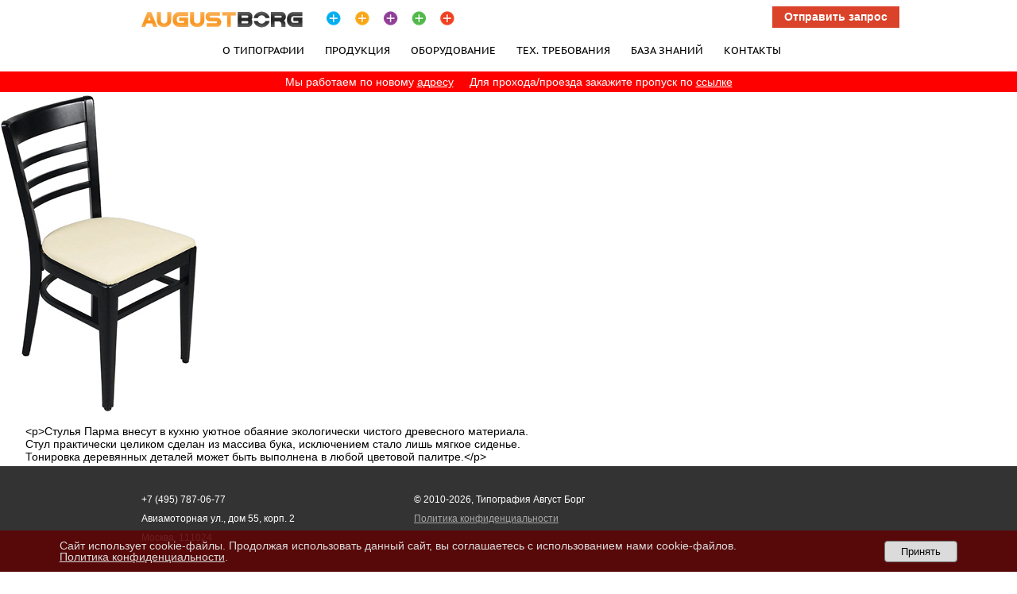

--- FILE ---
content_type: text/html; charset=UTF-8
request_url: https://augustborg.ru/products/3/21/
body_size: 5301
content:
 
<!DOCTYPE html PUBLIC "-//W3C//DTD XHTML 1.0 Transitional//EN" "http://www.w3.org/TR/xhtml1/DTD/xhtml1-transitional.dtd">
<html xmlns="http://www.w3.org/1999/xhtml" xml:lang="ru" lang="ru">
<head>
<meta http-equiv="X-UA-Compatible" content="IE=edge" />
<meta name="yandex-verification" content="9dc1776a7e541f57" />
<meta name="viewport" content="width=device-width, initial-scale=1">
<link rel="shortcut icon" type="image/x-icon" href="/favicon.ico" />
<meta http-equiv="Content-Type" content="text/html; charset=UTF-8" />
<meta name="robots" content="index, follow" />
<meta name="keywords" content="печать книг, печать каталогов, печать ежедневников, печать годовых отчетов" />
<meta name="description" content="Офсетная печать каталогов в типографии Август Борг – высокое качество по разумной цене. Современное оборудование для допечатной и постпечатного изготовления каталога, книги, энциклопедии." />
<link href="/bitrix/cache/css/s1/ab/template_ff05918fc5558e9ea9e04c4749554d67/template_ff05918fc5558e9ea9e04c4749554d67_v1.css?17608861173329" type="text/css"  data-template-style="true" rel="stylesheet" />
<script type="text/javascript">
if (window == window.top) {
	document.addEventListener("DOMContentLoaded", function() {
		var div = document.createElement("div"); div.innerHTML = ' <div id="nca-cookiesaccept-line" class="nca-cookiesaccept-line style-8 "> <div id="nca-nca-position-left"id="nca-bar" class="nca-bar nca-style- nca-animation-none nca-position-left"> <div class="nca-cookiesaccept-line-text">Сайт использует cookie-файлы. Продолжая использовать данный сайт, вы соглашаетесь с использованием нами cookie-файлов. <a href="/privacy/" target="_blank">Политика конфиденциальности</a>.</div> <div><button type="button" id="nca-cookiesaccept-line-accept-btn" onclick="ncaCookieAcceptBtn()" >Принять</button></div> </div> </div> ';
		document.body.appendChild(div);
	});
}
function ncaCookieAcceptBtn(){ 
	var alertWindow = document.getElementById("nca-cookiesaccept-line"); alertWindow.remove();
	var cookie_string = "NCA_COOKIE_ACCEPT_1" + "=" + escape("Y"); 
	var expires = new Date((new Date).getTime() + (1000 * 60 * 60 * 24 * 1500)); 
	cookie_string += "; expires=" + expires.toUTCString(); 
	cookie_string += "; path=" + escape ("/"); 
	document.cookie = cookie_string; 	

	$.ajax({type: "POST", url: "/api/consent.php"}); //AY
}
function ncaCookieAcceptCheck(){
	var closeCookieValue = "N"; 
	var value = "; " + document.cookie;
	var parts = value.split("; " + "NCA_COOKIE_ACCEPT_1" + "=");
	if (parts.length == 2) { 
		closeCookieValue = parts.pop().split(";").shift(); 
	}
	if(closeCookieValue != "Y") { 
		/*document.head.insertAdjacentHTML("beforeend", "<style>#nca-cookiesaccept-line {display:flex}</style>")*/
	} else { 
		document.head.insertAdjacentHTML("beforeend", "<style>#nca-cookiesaccept-line {display:none}</style>")
	}
}
ncaCookieAcceptCheck();
</script>
 <style> .nca-cookiesaccept-line { box-sizing: border-box !important; margin: 0 !important; border: none !important; width: 100% !important; min-height: 10px !important; max-height: 250px !important; display: block; clear: both !important; padding: 12px !important; position: fixed; bottom: 0px !important; opacity: 0.9; transform: translateY(0%); z-index: 99999; } .nca-cookiesaccept-line > div { display: flex; align-items: center; } .nca-cookiesaccept-line > div > div { padding-left: 5%; padding-right: 5%; } .nca-cookiesaccept-line a { color: inherit; text-decoration:underline; } @media screen and (max-width:767px) { .nca-cookiesaccept-line > div > div { padding-left: 1%; padding-right: 1%; } } </style> 



<script  src="/bitrix/cache/js/s1/ab/template_cf93967dad9aef45659cb71ad3a39419/template_cf93967dad9aef45659cb71ad3a39419_v1.js?1760886091890"></script>
<script>var _ba = _ba || []; _ba.push(["aid", "88ddbf585d8995ef522f1f1a817f480b"]); _ba.push(["host", "augustborg.ru"]); (function() {var ba = document.createElement("script"); ba.type = "text/javascript"; ba.async = true;ba.src = (document.location.protocol == "https:" ? "https://" : "http://") + "bitrix.info/ba.js";var s = document.getElementsByTagName("script")[0];s.parentNode.insertBefore(ba, s);})();</script>


<link href="/css/style.css?v=5" type="text/css" rel="stylesheet" />
<link href="/css/common.css" type="text/css" rel="stylesheet" />
<link href="/css/colors.css" type="text/css" rel="stylesheet" />
<link href="/css/highslide.css" type="text/css" rel="stylesheet" />
<!-- <link href="/js/jquery/flexslider.css" type="text/css" rel="stylesheet" /> -->
<script type="text/javascript" src="/bitrix/js/jquery-1.10.2.min.js"></script>

<script type="text/javascript" src="/js/jquery/fancybox/jquery.fancybox-1.3.4.pack.js"></script>
<link rel="stylesheet" type="text/css" href="/js/jquery/fancybox/jquery.fancybox-1.3.4.css" media="screen">
	<!--[if lte IE 6]>
	<style type="text/css">
		
		#banner-overlay { 
			background-image: none;
			filter: progid:DXImageTransform.Microsoft.AlphaImageLoader(src='/bitrix/templates/abimages/overlay.png', sizingMethod = 'crop'); 
		}
		
		div.product-overlay {
			background-image: none;
			filter: progid:DXImageTransform.Microsoft.AlphaImageLoader(src='/bitrix/templates/abimages/product-overlay.png', sizingMethod = 'crop');
		}
		
	</style>
	<![endif]-->
	
	<title>Парма</title>
</head>
<body>
	<div class="GlobalWrapper2">
		<div id="panel"></div>
		<div class="HeaderArea2">
			<a onclick="return hs.htmlExpand(this, {minWidth: '550', minHeigth: '1100', dimmingOpacity: 0.75, objectType: 'iframe'})" href="/include/form_request.php" id="form_popup" class="hs_btn hs_btn--orange highslide form_popup_{$lang}">Отправить запрос</a>
			<div class="Logo"><a href="/"><img src="/images/logo.gif"></a></div>
			<div class="Pluses"><a href="/"><img src="/images/pluses.png"></a></div>
			<br class="Clear">
			<div class="HeaderMenu">

<ul id="horizontal-multilevel-menu">

	
			
																		<li><a href="/about/" class="link">О типографии</a></li>
												
			
	
	
			
																		<li><a href="/services_products/" class="link">Продукция</a></li>
												
			
	
	
			
																		<li><a href="/equipment/" class="link">Оборудование</a></li>
												
			
	
	
			
																		<li><a href="/technical_requirements/" class="link">Тех. требования</a></li>
												
			
	
	
			
																		<li><a href="/work_with_us/" class="link">База знаний</a></li>
												
			
	
	
			
																		<li><a href="/kontakty/" class="link">Контакты</a></li>
												
			
	
	
			
																		<li><a href="javascript:void();" class="link" style="cursor:default;color:#000000;">+7 (495) 787-06-77</a></li>
												
			
	
	
			
																		<li><a href="/privacy/" class="link">Политика конфиденциальности</a></li>
												
			
	


</ul>
<div class="menu-clear-left"></div>
			</div>
		</div>
<div style="background:red;color:white;text-align:center;padding:5px;margin-bottom:3px">
Мы работаем по новому <a href="/kontakty/" style="color:white;padding-right:20px">адресу</a>Для прохода/проезда закажите пропуск по <a href="/pass/" style="color:white">ссылке</a>
</div><div class="catalog-detail">
	<div class="catalog-item">
		<div class="catalog-item-image">
			<img border="0" src="/upload/iblock/3b7/3b7086433b590b28bed43db3095eb257.jpg" width="249" height="400" alt="Парма" title="Парма" />
		</div>
		<div class="catalog-item-desc-float">
&nbsp;&nbsp;&nbsp;&nbsp;&nbsp;&nbsp;&nbsp;&nbsp;<br />
&nbsp;&nbsp;&nbsp;&nbsp;&nbsp;&nbsp;&nbsp;&nbsp;&lt;p&gt;Стулья Парма внесут в кухню уютное обаяние экологически чистого древесного материала. <br />
&nbsp;&nbsp;&nbsp;&nbsp;&nbsp;&nbsp;&nbsp;&nbsp;Стул практически целиком сделан из массива бука, исключением стало лишь мягкое сиденье. <br />
&nbsp;&nbsp;&nbsp;&nbsp;&nbsp;&nbsp;&nbsp;&nbsp;Тонировка деревянных деталей может быть выполнена в любой цветовой палитре.&lt;/p&gt;<br />
&nbsp;&nbsp;&nbsp;&nbsp;&nbsp;&nbsp;&nbsp;&nbsp;<br />
&nbsp;&nbsp;&nbsp;&nbsp;&nbsp;&nbsp;		</div>
			<div class="catalog-item-price"><span>Цена:</span> 1 700 руб.</div>
	
		<div class="catalog-item-properties">
			<div class="catalog-item-properties-title">Характеристики</div>

			<div class="catalog-item-property">
				<span>Габариты (Д х Ш х В)</span>
				<b>52x42x88</b>
			</div>

			<div class="catalog-item-property">
				<span>Артикул</span>
				<b>234012</b>
			</div>

			<div class="catalog-item-property">
				<span>Материал</span>
				<b>Дерево, ткань</b>
			</div>

			<div class="catalog-item-property">
				<span>Производитель</span>
				<b>Россия</b>
			</div>
		</div>
		<br /><a href="/products/3/">&larr; Назад в раздел</a>
	</div>
</div>
	<div class="FloorWrapper">
		<div class="FloorArea2">
			<div class="Floated">
<div id="vk_like"></div>
<script type="text/javascript" async="" src="https://mc.yandex.ru/metrika/watch.js"></script>
			</div>
			<div class="Floated">
				<p>+7 (495) 787-06-77</p>
				<p>Авиамоторная ул., дом 55, корп. 2<br/>Москва, 111024</p>
			</div>
			<div class="LastChild">
				<p>© 2010-2026, Типография Август Борг <a href="http://metrika.yandex.ru/stat/?id=21939484&from=informer" rel="nofollow"><img src="//bs.yandex.ru/informer/21939484/3_1_FFFFFFFF_EFEFEFFF_0_pageviews" style="display: none"></a></p>
				<p><a href="/privacy/">Политика конфиденциальности</a></p>
			</div>
		</div>
	</div>
</div>
<script type="text/javascript" src="/js/cms/typography/jquery-1.4.2.min.js"></script>
<script type="text/javascript" src="/js/cms/typography/jquery-ui-1.8.5.custom.min.js"></script>
<script type="text/javascript" src="/js/cms/typography/topSectionSlider.js"></script>
<script type="text/javascript" src="/js/cms/typography/jquery.scrollTo-1.4.2-min.js"></script>
<script type="text/javascript" src="/js/cms/typography/highslide-full.packed.js"></script>
<script type="text/javascript" src="/js/cms/typography/main.js"></script>
<script type="text/javascript" src="/js/cms/typography/jquery.checkForm.1.0.js"></script>
<!-- <script type="text/javascript" src="/js/jquery/jquery.flexslider-min.js"></script> -->

<script>
 renderRecaptcha = function(elementId) {
if (typeof (grecaptcha) != "undefined") {
    var element = document.getElementById(elementId);
    if(element != undefined && element.childNodes.length == 0) {
       grecaptcha.render(element, {
          'sitekey': '6LeciNkUAAAAAFPi5qn27DgOPUyYSqWTzu0E4IY3'
       });
    }
 }
} 
</script>

<script type="text/javascript">
document.write("<a href='http://www.liveinternet.ru/click' "+
"target=_blank><img src='//counter.yadro.ru/hit?t14.3;r"+
escape(document.referrer)+((typeof(screen)=="undefined")?"":
";s"+screen.width+"*"+screen.height+"*"+(screen.colorDepth?
screen.colorDepth:screen.pixelDepth))+";u"+escape(document.URL)+
";"+Math.random()+
"' alt='' title='LiveInternet: показано число просмотров за 24"+
" часа, посетителей за 24 часа и за сегодня' "+
"border='0' width='88' height='31'><\/a>")
</script><script type="text/javascript">
(function (d, w, c) {
    (w[c] = w[c] || []).push(function() {
        try {
            w.yaCounter21939484 = new Ya.Metrika({id:21939484,
                    webvisor:true,
                    clickmap:true,
                    trackLinks:true,
                    accurateTrackBounce:true});
			//console.log(w.yaCounter21939484.getClientID());
        } catch(e) { }
    });
 
    var n = d.getElementsByTagName("script")[0],
        s = d.createElement("script"),
        f = function () { n.parentNode.insertBefore(s, n); };
    s.type = "text/javascript";
    s.async = true;
    s.src = (d.location.protocol == "https:" ? "https:" : "http:") + "//mc.yandex.ru/metrika/watch.js";
 
    if (w.opera == "[object Opera]") {
        d.addEventListener("DOMContentLoaded", f, false);
    } else { f(); }
})(document, window, "yandex_metrika_callbacks");
</script>

</body>
</html>


--- FILE ---
content_type: text/css
request_url: https://augustborg.ru/css/style.css?v=5
body_size: 17594
content:
html, body {
	height: 100%;
}
body {
	font-family:Arial, Helvetica, sans-serif;
	font-style:normal;
	font-size:14px;
	color:#000000;
	background-color:#FFFFFF;
}

*{
	margin:0;
	padding:0;
	border:none;
}
h1, .Header {
	margin: 0 0 10px;
	line-height: 1.1;
}
.Header h1, .Header {
	margin-left: 0;
}
.Header {
	position:relative;
	padding:0 60px 0 0;
	zoom:1;
}

@font-face {
    font-family: "PT Sans Caption";
    font-style: normal;
    font-weight: 400;
    src: local("PT Sans Caption"), local("PTSans-Caption"), url("https://fonts.gstatic.com/s/ptsanscaption/v9/OXYTDOzBcXU8MTNBvBHeSSt-N44yS-QXvJkzxm7LnT8.woff2") format("woff2");
}

h1 {
	font-family: 'PT Sans Caption', serif;
	font-size: 24px;
	font-style: normal;
	font-weight: 100;
	text-shadow: none;
	text-decoration: none;
	text-transform: none;
	word-spacing: 0em;
	line-height: 1em;
	color:#000000;
	text-decoration:none;
}

h2 {
	font-family: 'PT Sans Caption', serif;
	font-size: 18px;
	font-style: normal;
	font-weight: 100;
	text-shadow: none;
	text-decoration: none;
	text-transform: none;
	word-spacing: 0em;
	line-height: 1em;
	color:#000000;
	text-decoration:none;
	margin-top: 20px;
	margin-bottom: 10px;
}

h3 {
	font-family: 'PT Sans Caption', serif;
	font-size: 18px;
	font-style: normal;
	font-weight: 100;
	text-shadow: none;
	text-decoration: none;
	text-transform: none;
	word-spacing: 0em;
	line-height: 1em;
	color:#000000;
	text-decoration:none; 
	margin-top: 20px;
	margin-bottom: 14px;
}

h4
{
	font-family: 'PT Sans Caption', serif;
	font-size: 14px;
	font-style: normal;
	font-weight: 100;
	text-shadow: none;
	text-decoration: none;
	text-transform: none;
	word-spacing: 0em;
	line-height: 20px;
	color:#000000;
	text-decoration:none;
	margin-top: 16px;
	margin-bottom: 8px;
}
h5,
h6 {
	font-size: 1em;
	font-weight: bold;
}
div.Content h4 { margin-bottom: 10px; }
p {
	margin:0 0 10px 0;
	font-size:12px;
	line-height: 18px;
}

a {
	color:#650000;
	font-family:"Arial", serif;
	font-size:14px;
	text-decoration:underline;
	background-repeat:no-repeat;
	outline:none;
	border:0;
	cursor:pointer;
}
input {
	outline: none;
}
a.current,
.list_product  li.current a,
a:hover,
.SideBarLeft a.current,
a.current
{
	color:#f8951e;
	text-decoration:underline;
}

div.Hr {
	float:none;
	border-top:1px solid #a8a8a8;
	margin:0 0 20px 0;
	height:1px;
}

.ContentArea div#Contacts div.Hr {
	float:none;
	border-top:1px solid #a8a8a8;
	margin:0 0 30px 0;
	height:1px;
}


ul {
	list-style-type:none;
}
.cleaner {
	clear: both;
}
.width_1 { width: 1%; }
.width_2 { width: 2%; }
.width_3 { width: 3%; }
.width_4 { width: 4%; }
.width_5 { width: 5%; }
.width_6 { width: 6%; }
.width_7 { width: 7%; }
.width_8 { width: 8%; }
.width_9 { width: 9%; }
.width_10 { width: 10%; }
.width_11 { width: 11%; }
.width_12 { width: 12%; }
.width_13 { width: 13%; }
.width_14 { width: 14%; }
.width_15 { width: 15%; }
.width_16 { width: 16%; }
.width_17 { width: 17%; }
.width_18 { width: 18%; }
.width_19 { width: 19%; }
.width_20{ width: 20%; }
.width_21 { width: 21%; }
.width_22 { width: 22%; }
.width_23 { width: 23%; }
.width_24 { width: 24%; }
.width_25 { width: 25%; }
.width_26 { width: 26%; }
.width_27 { width: 27%; }
.width_28 { width: 28%; }
.width_29 { width: 29%; }
.width_30 { width: 30%; }
.width_31 { width: 31%; }
.width_32 { width: 32%; }
.width_33 { width: 33%; }
.width_34 { width: 34%; }
.width_35 { width: 35%; }
.width_36 { width: 36%; }
.width_37 { width: 37%; }
.width_38 { width: 38%; }
.width_39 { width: 39%; }
.width_40 { width: 40%; }
.width_41 { width: 41%; }
.width_42 { width: 42%; }
.width_43 { width: 43%; }
.width_44 { width: 44%; }
.width_45 { width: 45%; }
.width_46 { width: 46%; }
.width_47 { width: 47%; }
.width_48 { width: 48%; }
.width_49 { width: 49%; }
.width_50 { width: 50%; }
.width_51 { width: 51%; }
.width_52 { width: 52%; }
.width_53 { width: 53%; }
.width_54 { width: 54%; }
.width_55 { width: 55%; }
.width_56 { width: 56%; }
.width_57 { width: 57%; }
.width_58 { width: 58%; }
.width_59 { width: 59%; }
.width_60 { width: 60%; }
.width_61 { width: 61%; }
.width_62 { width: 62%; }
.width_63 { width: 63%; }
.width_64 { width: 64%; }
.width_65 { width: 65%; }
.width_66 { width: 66%; }
.width_67 { width: 67%; }
.width_68 { width: 68%; }
.width_69 { width: 69%; }
.width_70 { width: 70%; }
.width_71 { width: 71%; }
.width_72 { width: 72%; }
.width_73 { width: 73%; }
.width_74 { width: 74%; }
.width_75 { width: 75%; }
.width_76 { width: 76%; }
.width_77 { width: 77%; }
.width_78 { width: 78%; }
.width_79 { width: 79%; }
.width_80 { width: 80%; }
.width_81 { width: 81%; }
.width_82 { width: 82%; }
.width_83 { width: 83%; }
.width_84 { width: 84%; }
.width_85 { width: 85%; }
.width_86 { width: 86%; }
.width_87 { width: 87%; }
.width_88 { width: 88%; }
.width_89 { width: 89%; }
.width_90 { width: 90%; }
.width_91 { width: 91%; }
.width_92 { width: 92%; }
.width_93 { width: 93%; }
.width_94 { width: 94%; }
.width_95 { width: 95%; }
.width_96 { width: 96%; }
.width_97 { width: 97%; }
.width_98 { width: 98%; }
.width_99 { width: 99%; }
.width_100 { width: 100%; }
/***************/
/* Custom View */

#rightnews h3 a {
	color: #000000;
    font-family: 'PT Sans Caption',serif;
    font-size: 18px;
    font-style: normal;
    font-weight: 100;
    line-height: 1em;
    margin-bottom: 14px;
    margin-top: 20px;
	text-decoration: none
}

.Strong
{
	font-weight:bold;
}

.Italic
{
/*	font-style:italic;*/
	font-size:12px;
}

.realiz {
    color: #777777;
    font-size: 11px;
    font-style: italic;
    margin: 10px 0;
}
.Gray
{
	color:#999999;
}

.Date
{
	font-size:12px;
	color:#999999;
}

/*****************/
/* GlobalWrapper */

.GlobalWrapper,
.HighlightsAreaInner
{
	margin:0 auto;
	width:1024px;
}
.HighlightsAreaWrapper {
	margin-top: 30px;
}

.GlobalWrapper2 /* index2 */
{
	position:relative;
	margin:0;
	min-height: 100%;
	height: auto!important;
	height: 100%;
}

div#GlobalWrapper
{
	margin:0 auto;
	width:1024px;
}

/**********/
/* Header */

.HeaderArea
{
	height:90px;
	margin:0 0 0 0;
}

.HeaderArea2 /* index2 */
{
	width:1024px;
	height:90px;
	margin:0 auto;
}

form.search {border: 1px solid #E5E5E5; width: 100%; margin: 0 0 20px; padding: 2px 0; background: #fff}
form.search input {font-size: 12px; height: 20px; width: 180px; margin: 0 0 0 5px}
form.search input.poisk {
	background-image: url(/images/lupa.png);
	background-repeat: no-repeat;
	background-position: 0 0;
	float: left;
	display: block;
	width: 24px;
	margin: 0;
	height: 20px;
	cursor: pointer;
}
#find {float: right; position: relative; width: 282px;}
.Content p.primechanie {font-style: italic; font-size: 10px; margin: -10px 0px 15px 0px}
.Content p.primechanie:first-child{
display:none;
}
.obrazcy {float: left; width: 760px;}
.otpravit-zapros {float: right; width: 320px;}
.otpravit-zapros .webform dt {float: left; width: 160px;height:21px}
.otpravit-zapros .webform dd {float: left; width: 160px;}
.otpravit-zapros .webform dt label , .otpravit-zapros .webform dl dt {font-size: 13px; font-style: italic}
.otpravit-zapros .webform dl dd.galochka {font-size: 12px; font-style: italic; padding: 5px 0 50px 0; background: transparent;}
/*.otpravit-zapros .webform dl dd.galochka {background: transparent url(/images/captcha.jpg) no-repeat;}*/
.otpravit-zapros .webform dl dd input#checkBoxId {margin: 5px 0 30px 0}
.otpravit-zapros .webform dd input[type="text"], .otpravit-zapros .webform dd textarea {background: #FFFFFF; border: 1px solid #E5E5E5; width: 160px}
.otpravit-zapros .webform dd input[name="data[new][hidden_pole]"] {display: none}
.otpravit-zapros .webform dt label[for="data[new][hidden_pole]"] {display: none}
.otpravit-zapros .webform dd .submit_btn {margin-top: 0}

/*******/
/* Lng */
.hs_btn {
	float: right;
	display: block;
	font-size: 13px;
	color: #5d5d5d;
	width: 112px;
	height: 27px;
	line-height: 27px;
	text-align: center;
	background-image: url(/images/hs_btn.png);
	background-repeat: no-repeat;
	background-position: 0 0;
	margin-right: 20px;
	margin-top: 11px;
	text-decoration: none;
	cursor: pointer;
}
.hs_btn:hover {
	color: #5d5d5d;
	text-decoration: none;
	background-position: -112px 0;
}
.hs_btn:active {
	background-position: -224px 0;
}

.hs_btn--orange {
	background: #da432a;
	padding: 0px 15px;
	width: auto;
	font-weight: 700;
	margin: 8px 20px 0px 0px;
	font-size: 14px;
}
.hs_btn--orange,
.hs_btn--orange:hover {
	color: white;
}
.hs_btn--orange:hover {
	background: #f15238;
}
.hs_btn--orange:active {
	background: #f15238;
}
.hs_btn2{
	float: right;
	display: block;
	font-size: 13px;
	color: #5d5d5d;
	width: 92px;
	height: 27px;
	line-height: 27px;
	text-align: center;
	background-image: url(/images/hs_btn2.png);
	background-repeat: no-repeat;
	background-position: 0 0;
	margin-right: 10px;
	margin-top: 11px;
	padding-left: 20px;
	text-decoration: none;
}
.hs_btn2:hover {
	color: #5d5d5d;
	text-decoration: none;
	background-position: -112px 0;
}
.hs_btn2:active {
	background-position: -224px 0;
}
.cs_facebook{
	float: right;
	display: block;
	width: 25px;
	height: 25px;
	background-image: url(/images/main-sprite.png);
	background-repeat: no-repeat;
	background-position: -49px 0;
	margin-right: 20px;
	margin-top: 14px;
}
.cs_twitter{
	float: right;
	display: block;
	width: 25px;
	height: 25px;
	background-image: url(/images/main-sprite.png);
	background-repeat: no-repeat;
	background-position: -25px 0;
	margin-right: 10px;
	margin-top: 14px;
}
.cs_vk{
	float: right;
	display: block;
	width: 25px;
	height: 25px;
	background-image: url(/images/main-sprite.png);
	background-repeat: no-repeat;
	background-position: 0 0;
	margin-right: 10px;
	margin-top: 14px;
}
.Content ul.produkcia {margin: 0; padding: 0}
.Content ul.produkcia li {
    float: left;
    font-size: 12px;
    height: 220px;
    line-height: 14px;
    list-style: none outside none;
    padding: 0 10px 0 0;
    text-align: center;
    width: 120px;
}
.Content ul.produkcia li a {text-decoration: none}

.Lng
{
	float:right;
	margin:16px 0 0 0;
	padding:0 45px 0 0;
}
*:first-child+html .Lng {margin-top: 20px;}
.Lng div
{
	float:left;
}

.Lng a
{
	/*margin:0 10px 0 0;
	margin-right:10px;
	padding-left:15px;
	background-position:0 3px;*/
	color:#CCCCCC;
	text-decoration:none;
	font-size:12px;
	display: inline-block;
	height: 10px;
	width: 14px;
	margin:0 10px 0 0;
	padding: 0;
	background-position: 0 0;
}

.Lng a:hover,
.Lng .current a
{
	color:#000000;
}


.Ru a,
.ru a
{
	background-image:url(/images/lng_ru.gif);
}

.Eng a,
.en a
{
	background-image:url(/images/lng_eng.gif);
}

/********/
/* Logo */

.Logo
{
	float:left; 
	height:21px;
}

.Logo a
{
	display:block;
	margin:14px 0 0 50px;
}

/* Pluses image */

.Pluses
{
	float:left; 
	height:21px;
}

.Pluses a
{
	display:block;
	margin: 14px 0 0 25px;
}

a#pluses img 
{
	height:21px;
	width:161px;
}


/**************/
/* HeaderMenu */

.HeaderMenu
{
	float:right;
	/*margin: 0 0 0 100px;*/
	color:#000000;
	padding-right: 42px;
	margin-top: 4px;
	height: 45px;
	overflow: hidden;
	width: 843px;
}

.HeaderMenu ul
{
	float:left;
}

.HeaderMenu span
{
	display:block;
	padding:12px 13px 23px 13px;
	
	font-family: 'PT Sans Caption', serif;
	font-size: 0.9em;
	font-style: normal;
	font-weight: 100;
	text-shadow: none;
	text-decoration: none;
	text-transform: none;
	word-spacing: 0em;
	line-height: 1em;
	color:#FFFFFF;
	text-decoration:none;
	
	background-color:#000000;
}

.HeaderMenu .Raster { background: url(/images/bgsubmenu2.gif);}
.HeaderMenu .Green { background: #009c79;}
.HeaderMenu .Red { background: #990000;}

.HeaderMenu a.link
{
	font-family: 'PT Sans Caption', serif;
	font-size: 0.9em;
	font-style: normal;
	font-weight: 100;
	text-shadow: none;
	text-decoration: none;
	/*text-transform: none;*/
	word-spacing: 0em;
	line-height: 1em;
	color:#000000;
	text-decoration:none;
	
	display:block;
	padding:12px 13px 23px 13px;
	outline:none;
}
.HeaderMenu a,
.HeaderMenu span {
	text-transform: uppercase;	
}
.HeaderMenu a:hover
{
/*	background-color:#000000;
	color:#FFFFFF;*/
	color:#f79a26;
	text-decoration:none;
/*	text-shadow: 1px 1px 0px #650000;*/ 
}

.HeaderMenu ul li
{
	float:left;
	padding:6px 0 0 0;
}

/****************/
/* Content Area */

.ContentArea
{
/*	background-image:url(/images/bg.gif);*/
}

.ContentArea2 /* index2 */
{
	position:relative;
	width:1024px;
	margin:-70px auto 0 auto;
	padding-top:70px;
	
	z-index:1;
}

.ContentArea3 /* index2 */
{
	position:relative;
	width:1024px;
	margin:0 auto 0 auto;
	
	z-index:1;
}

.ContentWrapper
{
/*	background-image:url(/images/bg.gif);*/
	padding-bottom: 156px;
}

/***************/
/* BreadCrumbs */

.SubMenuArea
{
	position:relative;
	margin:0 auto;
	background-repeat:repeat-x;
    background: url(/images/toppanel_bg.png) repeat 0% 0%;
}

.SubMenuArea .BreadCrumbs,
.GlobalWrapper2 .ServicesInteractiveInner {
	margin:0 auto;
}
.GlobalWrapper2 .ServicesInteractiveInner {
	float: none;
	height: auto;
	margin: 0px auto;
}
.ServicesInteractiveWrapper {
	width: 100%;
}
.SubMenuArea .Raster { background: url(/images/bgsubmenu2.gif);}
.SubMenuArea .Raster ul, .SubMenuArea .Raster a { color: #FFF;}

.SubMenuArea .Green { background: url(/images/bgsubmenu3.gif); height: 36px;}
.SubMenuArea .Green ul { padding: 8px 0 0 50px; color: #FFF;}
.SubMenuArea .Green a { color: #FFF;}

.SubMenuArea .Red { background: url(/images/bgsubmenu4.gif); height: 36px;}
.SubMenuArea .Red ul { padding: 8px 0 0 50px; color: #FFF;}
.SubMenuArea .Red a { color: #FFF;}

.BreadCrumbs
{
	width:1024px;
	height:23px;
	background: #000000;	
	color:#999999;
	font-size:11px;
}
.GlobalWrapper2 .ServicesInteractiveInner {
	width:1024px;
}
.phgall_block,
.BreadCrumbs,
.BreadWidth,
.HeaderMenu li a span {
	background: url(/images/toppanel_bg.png) repeat 0% 0%;
}
.HeaderMenu li a {
	text-decoration: none;
}
.BreadWidth {
	width: auto;
}

.BreadWidth ul { margin: 0 auto; width: 974px;}

.BreadCrumbs ul
{
	padding:4px 0 0 50px;
}

.BreadCrumbs ul li
{
	/*float:left;*/
	display: inline-block;
	vertical-align: top;
}

.BreadCrumbs a
{
	font-size:11px;
	color:#999999;
}

.BreadCrumbs a:hover
{
	color:#FFFFFF;
}

.BreadCrumpsDelimeter
{
	width:5px;
	height:7px;
	margin:4px 5px 0 5px;
	background-image:url(/images/icons/breadcrums_delimeter_ico.png)!important;
	background-repeat:no-repeat;
	background-image: none;
	filter:progid:DXImageTransform.Microsoft.AlphaImageLoader(src='/images/icons/breadcrums_delimeter_ico.png', sizingMethod='crop');
}

/***************/
/* SideBarLeft */

.SideBarLeft
{
	float:left;
	margin:0 50px 0 0;
	padding: 36px 0 0 50px;
	width:210px;
	color:#f8951e;
	font-size:15px;
}

.SideBarLeft a
{
	/*font-size:15px;*/
	text-decoration:none;
}
.SideBarRight  .level_1,
.SideBarLeft .level_1 {
	text-transform: uppercase;
	cursor: pointer
}
.SideBarRight  .level_1:hover,
.SideBarLeft .level_1:hover {
	/*background: transparent url(/images/icons/punkt1.png) no-repeat scroll 97% 8px;*/
	cursor: pointer
}

.SideBarRight  .level_1,
.SideBarLeft .level_1,
.SideBarRight  .level_2,
.SideBarLeft .level_2 {
	font-size: 14px;
}
.SideBarRight a:hover,
.SideBarRight a.current,
.SideBarLeft a:hover,
.SideBarLeft a.current
{
	text-decoration:none;
}
.SideBarLeft a.kateg {
	padding: 5px 10px;
	width: auto;
}
.SideBarLeft li:hover {
	background: transparent;
}
.SideBarRight a.kateg,
.SideBarLeft a.kateg {
	background: url(/images/icons/punkt1.png) no-repeat scroll 97% 8px;
}
.SideBarRight a.kateg.current,
.SideBarLeft a.kateg.current {
	background: #f6a317 url(/images/icons/punkt1.png) no-repeat scroll 97% 8px;
}
.SideBarRight a.kateg:hover,
.SideBarLeft a.kateg:hover {
	background-color: #f6a317;
	color: white;
}
.SideBarLeft a.kateg.current,
.SideBarLeft a.kateg.current:hover,
.SideBarRight a.kateg.current,
.SideBarRight a.kateg.current:hover {
	color: white;
}
.SideBarRight ul, .SideBarLeft ul {
	margin: 0px 0px 5px;
	border-bottom: 1px solid #D0B2B2
}

.SideBarRight .kliknuto ul, .SideBarLeft .kliknuto ul {
	background-image: url(/images/icons/punkt2.png);
}
.SideBarRight ul.empty,
.SideBarLeft ul.empty {
	margin: 0px 0px 5px;
}
.SideBarRight ul ul,
.SideBarLeft ul ul {
	margin: 5px 0px 0px;
	border: none;
	background: none;
}
.SideBarRight ul li,
.SideBarLeft ul li {
    display: block;
    padding: 5px 0;
}
.SideBarLeft ul li a, .SideBarRight ul li a {
    display: block;
    padding: 5px 0 0;
    text-decoration: none;
    width: 100%;
}
.SideBarRight ul li.level_1.notshow, .SideBarLeft ul li.level_1 ul.notshow{display: none}
.SideBarRight ul li.level_1.notshow.show, .SideBarLeft ul li.level_1 ul.notshow.show{display: block}
/*.SideBarLeft ul li.level_1.show ul, .SideBarLeft ul li.level_1.show ul.show{display: block}
.SideBarLeft ul li.level_1.show ul.notshow*/
.SideBarRight ul li.level_2,
.SideBarLeft ul li.level_2,
.SideBarRight ul li ul li {
	border-bottom:1px solid #d0b2b2;
	text-transform: none;
	margin-left: 20px;
}
.SideBarRight ul li.level_2:last-child,
.SideBarLeft ul li.level_2:last-child,
.SideBarRight ul li ul li:last-child {
	border: 0
}
.SideBarRight ul li.level_2 a,
.SideBarLeft ul li.level_2 a,
.SideBarRight ul li ul li a{
	border: 0;
}
.SideBarRight ul li.level_2 ul,
.SideBarLeft ul li.level_2 ul {
	margin-left: 20px;	
}
.SideBarRight ul li.level_2 ul,
.SideBarLeft ul li.level_2 ul,
.SideBarRight ul li.level_2 ul a,
.SideBarLeft ul li.level_2 ul a {
	font-size: 12px;
}
#Services .SideBarRight ul li.level_3,
#Services .SideBarLeft ul li.level_3,
#Services .SideBarRight ul li.level_3 a,
#Services .SideBarLeft ul li.level_3 a {
	padding: 6px 0px;
	line-height: 1;
	font-size: 12px;
}
/* Catalogue */

div#WorkWithUs div.SideBarLeft ul li
{
	padding:10px 0 10px 0;
}

/* Services */
div.SideBarRight .levels_menu  li a,
div.SideBarRight .levels_menu  ul li a {
	text-decoration: none;
}
div.SideBarRight .levels_menu  ul li,
div.SideBarRight  ul .level_1 ul li,
div#Services div.SideBarRight .level_1  ul li,
div#Services div.SideBarLeft ul li
{
	padding:5px 0;
}
div.SideBarRight .levels_menu,
div.SideBarRight .levels_menu  ul,
div.SideBarRight  ul .level_1 ul,
div#Services div.SideBarRight .levels_menu,
div#Services div.SideBarRight .levels_menu  ul,
div#Services div.SideBarRight  ul .level_1 ul {
	padding-bottom: 0px;
}

/***********/
/* Content */

.Content
{
	float:left;
	margin:0 50px 0 0;
	padding:40px 0 0 0;
	width:450px;
}
.Content ul,
.Content ol {
	margin: 0px 0px 5px 15px;
	list-style-type: circle;
}
.Content ul li,
.Content ol li {
	padding: 0px 0px 5px;
}
.Content p {
	font-size: 14px;
}
/* Contacts */

div#Contacts div.Content
{
	width:900px;
}
div#Contacts  .AccHeader .h3 {
	display: block;
}
div#Contacts div.Content div .AccHeader {
	width: 275px;
	margin: 0px 0px;
	padding: 0px 0px;
}
div#Contacts div.Content .EquipmentDetails {
    margin: 10px 0 0;
    padding: 0;
    width: 940px;
}
div#Contacts div.Content div .AccHeader p {
	margin: 0px 0px;
	padding: 0px 0px;
}
div#Contacts div.Content div
{
	float:left;
	margin:0 0 15px 0;
}
div#Contacts div.Content #FormLink
{
	float:left;
	margin:0;
	width: 100%
}

div#Contacts div.Content div.Hr
{
	float:none;
	margin:0 0 30px 0;
}

div#Contacts div.Content h2
{
	margin:0 0 23px 0;
}

div#Contacts div.Content dl
{
	margin:0 10px 0 0;
}

div#Contacts div.Content dt
{
	font-weight:bold;
}

div#Contacts div.Content dd
{
	margin:0 0 15px 0;
}

div#Contacts div.Content div#FirstChild
{
	margin:0 12px 20px 0;
	width:100%;
	font-size:12px;
}
div#Contacts div.Content div#FormLink a
{
	display:block;
	width:245px;
	height:32px;
	margin: 0 0 15px 0;
	background-image:url(/images/icons/form_btn.png);
	background-position:0 0;
}
div#Contacts div.Content .contacts_office {
	width: 100%;
	margin: 0;
}
div#Contacts div.Content div#FormLink a.form_popup_ru {
	background-image:url(/images/icons/form_btn_ru.png)!important;	
	background-image: none;
	filter:progid:DXImageTransform.Microsoft.AlphaImageLoader(src='/images/icons/form_btn_ru.png', sizingMethod='crop');
}
div#Contacts div.Content div#FormLink a.form_popup_en {
	background-image:url(/images/icons/form_btn_en.png)!important;
	background-image: none;
	filter:progid:DXImageTransform.Microsoft.AlphaImageLoader(src='/images/icons/form_btn_en.png', sizingMethod='crop');
}
div#Contacts div.Content div#FormLink a:hover
{
	background-position:0 -32px;
}

div#Contacts div.Content div#FormLink a:active
{
	background-position:0 -64px;
}

div#Contacts div.Content a
{
	font-size:12px;
}

/* Managers */

div#Managers div.Content
{
	width:660px;
}

div#Managers div.Content img
{
	margin:0 0 0 0;
}

div#Gallery div.Content img
{
	margin:0 0 0 0;
}
.ContentArea3 div#Catalogue div.Even,
div#Managers div.Even
{
	margin-right:0;
}

/* Catalogue */
.ContentArea3 div#Catalogue,
.ContentArea div#Catalogue
{
	width:660px;
}
.ContentArea3 div#Catalogue p,
.ContentArea div#Catalogue p
{
	font-style:italic;
	font-size:12px;
}

.ContentArea div#Catalogue div.Even
{
	margin-right:0;
}

/* GallerySections */
.ContentArea3  div#GallerySections,
.ContentArea div#GallerySections
{
	float:left;
	width:660px;
}
.ContentArea3  div#GallerySections div.Even,
.ContentArea div#GallerySections div.Even
{
	margin-right:0;
}

/* Faq */

div#Faq h2
{
	margin:25px 0 30px 0;
}

div#Faq div.AccHeader h3 a:hover
{
	text-decoration:none;
} 

div#Faq div.EquipmentDetails
{
	font-size:12px;
	font-style:italic;
	padding-left:20px;
}

/* Equipment */

div.Content div#equipment
{
	font-size:12px;
}

div.Content div#equipment a h2 
{
	margin:25px 0 30px 0;
	text-decoration:none;
}

div.AccHeader h3
{
	font-size:14px;
}

div.AccHeader h3 a:hover
{
	text-decoration:none;
}

/* EquipmentOne */

div#EquipmentOne div.Content
{
	width:420px;
}

div#EquipmentOne div.Content .Header
{
	padding:0 0 0 0;
}

div#EquipmentOne div.Content img
{
	border:1px solid #e5e5e5;
}

div#EquipmentOne div.Content h2
{
	margin:45px 0 20px 0;
}

/* Services */

div#Services div.Content
{
	width:420px;
}
div.ContentWrapper div.Content_All,
div#Services div.Content_All {
	width:665px;
	margin-right: 0px;
	margin-bottom: 20px;
}
div#Services div.width_665
{
	width: 664px;
}
div#Services div.Content img
{
	border:1px solid #e5e5e5;
}

div#Services div.Content h2
{
	/*margin:45px 0 20px 0;*/
	margin: 0px 0px 20px 0px;
}

/* News */

div#NewsArticle div.RelatedArticles a
{
	display:block;
	text-decoration:none;
	margin:0 0 20px 0;
}

/* Gallery */

div#Gallery div.Content
{
	width:660px;
}

/**/

.Content img
{
	margin:0 0 8px 0;
}
#FullImg img {
	margin: 0px 0px;
}
.Content p img
{
	margin: 0 0 8px 0;
}

.Content img.FirstChild,
.Content img#FirstChild
{
	margin:0 15px 28px 0;
}
.Content p img.FirstChild,
.Content p img#FirstChild {
	margin-bottom: 0px;
}
/******************/
/* ContentToolbar */

.ContentToolbar
{
	float:right;
}
div.Content .Header div.ContentToolbar__right {
	position: relative;
	margin-right: -60px;
}
#Contacts .Content .Header div.ContentToolbar,
.Content .Header div.ContentToolbar
{
	position:absolute;
	right:0;
	top: 6px;
	bottom:6px;
	zoom:1;
}
#Contacts .Content .Header div.ContentToolbar,
#Contacts .Content .Header div.ContentToolbar div {
	margin: 0px 0px;
	float: none;	
}
.ContentToolbar div
{
	float:left;
	padding: 0px 0px 0px 14px;
}
.ContentToolbar .addthis_default_style .at300b, .ContentToolbar .addthis_default_style .at300m {
	padding: 0px 0px;
}
.ContentToolbar div div,
.ContentToolbar .iPrint {
	padding: 0px 0px;
}
.ContentToolbar div a
{
	display:block;
	width:16px;
	height:16px;
}

.ContentToolbar div.iPrint
{
	position:relative;
	display: none; // close view for the print button
}

.ContentToolbar div.Share
{
	position:relative;
}

.ContentToolbar div.iPrint a
{
	background-image:url(/images/icons/print_ico.gif);
}

.ContentToolbar div.Share a
{
	background-image:url(/images/icons/share_ico.gif);
}

/****************/
/* SideBarRight */

.SideBarRight
{
	float:left;
	/*padding:40px 0 0 0;*/
	padding: 40px 0px 0px 0px;
	width:210px;
	font-size:12px;
}

.SideBarRight a
{
	font-size:14px;
	text-decoration: none
}

.SideBarRight h3
{
	margin:37px 0 15px 18px;
}

.SideBarRight img
{
	border:1px solid #e5e5e5;
}

.SideBarRight div.Banner
{
	margin:0 0 32px 0;
	height:294px;
}

.SideBarRight div.Banner a img
{
	border:1px solid #e5e5e5;
}

/* SideBarRight News */

.SideBarRight div.Wrapper
{
	line-height:18px;
	background-color:#FFFFFF;
	border:1px solid #e5e5e5;
}

.SideBarRight h2
{
	margin:0 0 33px 0;
}

.SideBarRight div.News
{
	font-size:11px;
	margin:0 18px 38px 18px;
}

.SideBarRight div.News LastChild
{
	margin:0 0 0 18px;
}

.SideBarRight div.NewsFloor
{
	padding:18px 0 0 18px;
}

.SideBarRight div.NewsFloor div.NewsAll
{
	padding:0 0 10px 0;
}

.SideBarRight div.NewsFloor div.NewsRss
{
	padding:0 0 17px 0;
}

/* Services */

div#Services div.SideBarRight h2
{
	font-size:15px;
}

div#Services div.SideBarRight ul
{
	/*padding:0 0 20px 0;*/
}

div#Services div.SideBarRight ul li,
div.SideBarRight ul li
{
	padding:0 0 20px 0;
}

div#Services div.SideBarRight a
{
	text-decoration:none;
}

/*************/
/* FlashArea */

.FlashArea
{
	position:relative;
	height:330px;
	margin:0 auto;
	background-image:url(/images/flasharea_bg.jpg);
	background-repeat:repeat-x;
	z-index:1000;
}
.FlashWrapper
{
	height:330px;
	width:1020px;
	margin:0 auto;
}
.FlashArea2
{
	position:relative;
	height:275px;
	margin:0 auto;
	background-image:url(/images/flasharea_bg2.jpg);
	background-repeat:repeat-x;
	z-index:100;
}
.FlashWrapper2
{
	height:250px;
	width:1020px;
	padding: 0 0 0 20px;
	margin:0 auto;
}
.Flashkartlev
{
	margin: 12px 9px 9px;
	padding-left: 0px;
	float: left;
}
.Flashkart
{
	margin: 12px 0 9px 54px;
	float: left;
}
.karttop {padding-left: 20px;}

#AugustBorg
{
}

/**************/
/* Highlights */

.HighlightsArea
{
	position:relative;
	margin:30px 0 0 0;
	padding:0 0 25px 0;
	font-size:12px;
	zoom:1;
/*	line-height: 18px;*/
}

.HighlightsArea2 /* index2 */
{
	position:relative;
	/*margin:60px 0 0 50px;*/
	padding:60px 0 55px 50px;
	font-size:14px;
	zoom:1;
}

.Highlight
{
	float:left;
	/*width:212px;*/
	width: 216px;
	margin: 0px 26px 0px 0px;
}
.Highlight .img {
	width: 216px;
	height: 106px;
	position: relative;
	overflow: hidden;
	display: block;
}
.HighlightsArea .LastChild
{
	margin:0 0 0 0;
}

.HighlightsArea2 .LastChild /* index2 */
{
	margin:0 0 0 0;
}

.Highlight div img
{
	margin:0 0 5px 0;
}

.Highlight div a
{
	display:block;
	margin:0 0 12px 0;
}

div#History div.HighlightsArea
{
	padding:60px 0 55px 50px;
	margin-left:0; 
	border-top:1px solid #e5e5e5;
	background:#FFFFFF;
}
.HighlightsAreaWrapper {
	border-top:1px solid #e5e5e5;
	background:#FFFFFF;	
}
div#Services div.HighlightsArea
{
	padding:60px 0 55px 50px;
	margin-left:0; 
	border-top:1px solid #e5e5e5;
	background:#FFFFFF;
}

div#Equipment div.HighlightsArea
{
	padding:60px 0 55px 50px;
	margin-left:0; 
	border-top:1px solid #e5e5e5;
	background:#FFFFFF;
}

div#Contacts div.HighlightsArea
{
	padding:60px 0 55px 50px;
	margin-left:0; 
	border-top:1px solid #e5e5e5;
	background:#FFFFFF;
}

/************/
/* NewsArea */
.NewsArea div.Wrapper
{
	position:relative;
	margin:0 0 10px 20px;
	padding: 0px 30px 0;
	width: 920px;
	border:1px solid #e5e5e5;
	background-color:#FFFFFF;
}

.NewsArea div.Wrapper1
{
	position:relative;
	margin:0 0 10px 20px;
	padding: 0px 30px 0;
	width: 640px;
	float: left;
	border:1px solid #e5e5e5;
	background-color:#FFFFFF;
}

.NewsArea div.Wrapper2
{
	position:relative;
	margin:0 0 10px 20px;
	padding: 0px 30px 0;
	width: 220px;
	float: right;
	border:1px solid #e5e5e5;
	background-color:#FFFFFF;
}

.NewsArea div.SeoWrapper {
	padding: 15px 30px;
	margin-bottom: 20px;
}
.NewsArea div.News
{
	float:left;
	margin:0 26px 10px 0;
	width:212px;
	font-size:12px;
}

.NewsArea div.News div
{
	margin:0 0 15px 0;
}

.NewsArea div.FirstChild
{
	width:187px;
	margin:0 35px 0 0;
}

.NewsArea div.LastChild
{
	width:187px;
	margin:0 0 0 0;
}

.NewsArea div.Banner
{
	width:181px;
	height:125px;
	border:1px solid #e5e5e5;
	margin:0;
}

.NewsArea div.NewsFloor {
    height: 72px;
    margin: 0 0 0 -30px;
    padding: 0 30px;
    width: 100%;
}

.NewsArea div.NewsFloor a
{
	font-size:12px;
}

.NewsArea div.NewsFloor div
{
	float:left;
	margin:12px 75px 0 0;
}

/********/
/* News */

.News
{
	color:#999999;
}

.News a
{
	text-decoration:none;
}

.News a:hover
{
	text-decoration:underline;
}

.NewsFloor
{
	border-top:1px solid #e5e5e5;
}

.NewsAll a
{
	padding-left:20px;
	background-image:url(/images/news_all.gif);
}

.NewsRss a
{
	padding-left:20px;
	background-image:url(/images/news_rss.gif);
}

.MoreNews a
{
	display:block;
	width:400px;
	height:32px;
	background-image:url(/images/icons/more_btn.png);
	background-position:0 0;
}
.MoreNews_ru a {
	background-image:url(/images/icons/more_btn_ru.png);	
}
.MoreNews_en a {
	background-image:url(/images/icons/more_btn_en.png);	
}
.MoreNews a:hover
{
	background-position:0 -32px;
}

.MoreNews a:active
{
	background-position:0 -64px;
}

/*************/
/* FloorArea */

.FloorArea
{
	height:126px;
	background-color:#333333;
	color:#FFFFFF;
	font-size:12px;
	padding:30px 0 0 50px;
	line-height:24px;
}


.FloorArea2 /* index2 */
{
	width:974px;
	height:126px;
	margin:0 auto;
	padding:30px 0 0 50px;
	background-color:#333333;
	color:#FFFFFF;
	font-size:12px;
	line-height:24px;
}

.FloorWrapper
{
	background-color:#333333;
	position: absolute;
	bottom: 0px;
	width: 100%;
}

.FloorArea a
{
	font-size:12px;
	color:#a8a8a8;
}

.FloorArea2 a /* index2 */
{
	font-size:12px;
	color:#a8a8a8;
}
.FloorArea2 p {
	margin: 0px;
	padding: 0px;
	line-height: 24px;
}
.FloorArea div.Floated a
{
	padding-left:20px;
}

.FloorArea2 div.Floated a  /* index2 */
{
	padding-left:20px;
}

.FloorArea a:hover
{
	color:#FFFFFF;
}

.FloorArea2 a:hover /* index2 */
{
	color:#FFFFFF;
}

.FloorArea div.Floated
{
	float:left;
	margin:0 150px 0 0;
}

.FloorArea2 div.Floated /* index2 */
{
	float:left;
	margin:0 150px 0 0;
}

.FloorArea div.LastChild
{
	margin:0 0 0 0;
}

.FloorArea2 div.LastChild  /* index2 */
{
	margin:0 0 0 0;
}

.FloorLinksContacts a
{
	background-image:url(/images/icons/contacts_ico.gif);
}

.FloorLinksTechSpec a
{
	display:block;
	width:162px;
	background-image:url(/images/icons/techspec_ico.png);
	background-repeat:no-repeat;
}

.FloorLinksForm a
{
	background-image:url(/images/icons/form_ico.gif);
}

/***********/
/* Clients */

.Client
{
	padding-top:30px;
	margin-bottom:10px;
}

div#Clients div.Content
{
	width:450px;
}

div.Client div.FirstChild
{
	width:180px;
	float:left;
	text-align:center;
}

div.Client div.LastChild
{
	float:left;
	width:270px;
}

div.Client a
{
	display:inline-block;
	font-size:12px;
	text-decoration:none;
	border-bottom:1px dashed #650000;
}

div.Client p
{
	margin:0 0 15px 0;
	outline:none;
}

div.Client a:hover
{
	text-decoration:none;
	border-bottom:1px dashed #f8951e;
}

.Client h2
{
	margin-bottom:15px;
}

/********/
/* News */

.NewsFull
{
	margin:0 0 50px 0;
}

.NewsFull h2
{
	margin:0 0 13px 0;
}

.NewsFullDate
{
	color:#999999;
	margin-bottom:10px;
	font-size:12px;
}

.NewsFullDesc
{
	font-size:12px;
	margin-bottom:16px;
	line-height: 18px;
}


/****************/
/* NewsCalender */

.NewsCalendarTable
{
	margin:17px 0 28px 0;
}

.NewsCalendarTable td
{
	color:#999999;
	width:70px;
	height:14px;
}

.NewsArticle
{
	font-size:14px;
}

/***********/
/* Related */

.RelatedArticles
{
	padding:55px 0 72px 312px;
	background-color:#FFFFFF;
	border-top:1px solid #999999;
	line-height:20px;
}

.RelatedArticles div
{
	width:400px;
}

.RelatedArticles h2
{
	margin:0 0 25px 0;
}

.RelatedUsage
{
	background-color:#FFFFFF;
	/*padding:55px 0 72px 315px;*/
	padding: 0px 0 0px 260px;
	/*border-top:1px solid #CCCCCC;*/
}

.RelatedUsage h2
{
	margin:0 0 25px 0;
}

.RealtedUsageTable
{
	line-height:20px;
	width: 100%;
}

.RealtedUsageTable .FirstColumn
{
	width:170px;
}

.RealtedUsageTable a
{
	text-decoration:none;
	font-size:14px;
}

/* Services */

div#Services .RealtedUsageTable
{
	line-height:12px;
}

div#Services .RealtedUsageTable .FirstColumn
{
	width:140px;
	padding:0 100px 10px 0;
}

div#Services .RealtedUsageTable .SecondColumn
{
	width:120px;
}

/***********/
/* Gallery */

.GallerySection
{
	float:left;
	width: 310px;
	margin:0 40px 50px 0;	
}

.GallerySection a
{
	font-size:12px;
}

.GallerySection h2
{
	margin:0 0 28px 0;
}

.GallerySection .LastChild
{
	margin-right:0;
}

.GallerySection img
{
	margin:0 8px 13px 0;
	border:1px solid #999999;
}

/*************/
/* SlideShow */

.SlideShowImage
{
	width:660px;
	height:440px;
	background-color:#000000;
}

.SlideShowNavigation
{
	width:660px;
	height:100px;
	background-color:#000000;
	margin:0 0 50px 0;	
}

.ImageDesc
{
	font-size:12px;
	font-style:italic;
	margin:15px 0 40px 0;
}

.SlideShowDesc
{
	font-size:12px;
	line-height: 18px;
	padding-top:30px;
}

/***********/
/* MiniMap */

.MiniMap a
{
	height:16px;
	margin:8px 0 0 0;
	display:block;
	padding-left:20px;
	background-image:url(/images/icons/map_zoom_ico.jpg);
}

.MiniMap iframe
{
	border: 1px solid #999999;
}

/************/
/* Managers */

.ManagerCard
{
	float:left;
	margin:0 36px 34px 0;
	height:108px;
	width:310px;
	border:1px solid #e5e5e5;
	background-color:#FFFFFF;
	word-wrap:normal;
}

.ManagerCard div
{
	float:left;
}

.ManagerCard p
{
	font-size:12px;
	margin:0 0 0 0;
}

.ManagerCard .Indent
{
	margin:0 0 11px 0;
	line-height: 1.1;
}

.ManagerCard a
{
	font-size:12px;
}

.ManagerCard h4
{
	margin:8px 0 8px 0;
}
div#Contacts .ManagerCard div.LastChild,
.ManagerCard div.LastChild
{
	margin:0 0 0 10px;
	width:192px;
}

/*************/
/* Equipment */

.EquipmentDetails
{
	padding:5px 0 15px
}

.EquipmentImga
{
	float:left;
	margin:0 26px 0 0;
}

.EquipmentImga img
{
	border:1px solid #e5e5e5;
}

.EquipmentDesc
{
	font-style:italic;
}

.EquipmentDesc p
{
	font-size:12px;
	margin:0 0 18px 0;
}

.EquipmentDesc a
{
	font-style:normal;
	font-size:12px;
}

.EquipmentContentArea
{
	float:left;
	width:400px;
	margin:0 50px 0 0;
}

.EquipmentTechSpec
{
	width: 100%;
	border-collapse:collapse;
}
.equipment_img img {
	margin: 0px 0px;
	padding: 0px 0px;
	display: block;
}
.equipment_img {
	width: 100%;
	min-height: 1%;
	overflow: hidden;
	zoom: 1;
}
.EquipmentTechSpec td {
	/*border: 1px solid #d0d0d0;*/
	border: 1px solid #4f81bd;
	padding: 5px 10px 5px 12px;
}
.EquipmentTechSpec tr
{
	height:30px;
}

.EquipmentTechSpec tr.Dark
{
	background-color: #d3dfee;
	/*background-color:#e5e5e5;*/
}

.EquipmentTechSpec tr.Light
{
	background-color:#f5f5f5;
}

.EquipmentTechSpec span
{
	/*margin:0 0 0 12px;*/
	display: block;
	/*padding: 5px 10px 5px 12px;*/
}

/*************/
/* Accordion */

.AccHeader div.AccIcoExpand
{
	float:left;
	display:block;
	width:16px;
	height:16px;
	background-image:url(/images/icons/accordion_collapse_btn.png)!important;
	background-repeat:no-repeat;
	z-index:100;
	background-image: none;
	filter:progid:DXImageTransform.Microsoft.AlphaImageLoader(src='/images/icons/accordion_collapse_btn.png', sizingMethod='crop');
}

.AccHeader div.AccIcoCollapse
{
	float:left;
	display:none;
	width:16px;
	height:16px;
	margin:0 0 0 -16px;
	background-image:url(/images/icons/accordion_expand_btn.png)!important;
	background-repeat:no-repeat;
	z-index:100;	
	background-image: none;
	filter:progid:DXImageTransform.Microsoft.AlphaImageLoader(src='/images/icons/accordion_expand_btn.png', sizingMethod='crop');
}

.AccHeader h3
{
	outline:none;
}

.AccHeader h3 a
{
	text-decoration:none;
	border-bottom:1px dashed #650000;
}


.AccHeader .AccLink
{
	padding:0 0 0 30px;
}

.AccHeader h3 a:hover
{
	border-bottom:1px dashed #f8951e;
}

/* Clients */

div#Clients div.ui-state-default div.LastChild
{
	display:none;
}

div#Clients div.ui-state-active div.LastChild
{
	display:block;
}

div#Clients div.Details div.FirstChild
{
	width:20px;
	margin:0 0 0 0;
}

div#Clients div.ui-state-default div.FirstChild
{
	display:block;
}

div#Clients div.ui-state-active div.FirstChild
{
	display:none;
}

/**/

.ui-state-default,
.accordion .AccHeader h3
{
	margin:0 0 10px 0;
}

.ui-state-active
{
	margin:0 0 10px 0;
}

.ui-state-default div.AccIcoExpand
{
}

.ui-state-active div.AccIcoCollapse
{
	display:block;
}

/**************/
/* UseExample */

div.UseExample
{
	float:left;
	width:190px;
	height:125px;
	margin:0 18px 23px 0;
}
div.UseExampleLast {
	margin-right: 0px;
}
/*************/
/* Catalogue */

.CatalogueCard
{
	float:left;
	margin:0 30px 40px 0;
	width:315px;
	font-size:12px;	
}

.CatalogueCard p
{
	font-size:12px;
	color:#999999;
}

.CatalogueCard h4
{
	margin:0 0 5px 0;
}

.CatalogueCard div.LastChild
{
	position:relative;
	height:150px;
	padding:0 0 0 10px;
	width:190px;
}

.CatalogueCard div
{
	float:left;
}

.CatalogueBtn a
{
	display:block;
	position:absolute;
	bottom:2px;
	width:108px;
	height:32px;
	background-image:url(/images/icons/download_btn.png);
	background-position:0 0;
	outline:none;
}
.CatalogueBtn_ru a {
	background-image:url(/images/icons/download_btn_ru.png)!important;	
	background-image: none;
	filter:progid:DXImageTransform.Microsoft.AlphaImageLoader(src='/images/icons/download_btn_ru.png', sizingMethod='crop');
}
.CatalogueBtn_en a {
	background-image:url(/images/icons/download_btn_en.png)!important;
	background-image: none;
	filter:progid:DXImageTransform.Microsoft.AlphaImageLoader(src='/images/icons/download_btn_en.png', sizingMethod='crop');
}
.CatalogueBtn a:link
{
	background-position:0 0;
}

.CatalogueBtn a:hover
{
	background-position:0 -32px;
}

.CatalogueBtn a:active
{
	background-position:0 -64px;
}

/*********/
/* Utils */
.clear,
.Clear
{
	clear:both;
	height:0;
	margin:0;
}

#ContentBottomSpace
{
	height:80px;
}

/***********/
/* Tooltip */

.Tooltip
{
	display:none;
	position:absolute;
	width:142px;
	height:145px;
	left:-62px;
	top:16px;
	color:#650000;
	background-repeat:no-repeat;
	z-index:100;
}

.Tooltip div
{
	float:none;
}

.Tooltip .FirstChild
{
	height:14px;
	background-image:url(/images/tooltip_bg.gif);
	background-repeat:no-repeat;
	background-position:bottom;
}

.Tooltip .LastChild
{
	height:137px;
	background-color:#fde0bd;
}

.Tooltip .LastChild a
{
	height:20px;
	font-size:12px;
	text-decoration:none;
	margin:0 0 0 0;
	padding:20px 0 0 23px;
	background-position:0 23px;
}

div.ContentToolbar div.Share div.Tooltip div.LastChild div#FacebookLink a
{
	background-image:url(/images/icons/facebook_ico.gif);
}

div.ContentToolbar div.Share div.Tooltip div.LastChild div#TwitterLink a
{
	background-image:url(/images/icons/twitter_ico.gif);
}

.AjaxArea
{
	min-height:100px;
	background-color:#e5e5e5;
}

/* ServicesInteractive */


.ServicesInteractive,
.ServicesInteractiveWrapper
{
	background-color:#333333;
}
.ServicesInteractive {
	height:310px;	
	padding:40px 0 0 30px;	
}
.ServicesInteractive div
{
	float:left;
	width:230px;
	height:264px;
	margin-right:14px;
	position: relative;
	overflow: hidden;
	cursor:pointer;
}

.ServicesInteractive div.Text
{
	display:none;
	width:180px;
	height:240px;
	margin-left:-244px;
	padding:24px 20px 0 30px;
	background-color:#FFFFFF;
}

.ServicesInteractive div.Text h2
{
	margin:0 0 10px 0;
}

.ServicesInteractive div.Text p
{
	font-size:12px;
	font-style:italic;
}

.ServicesInteractive div.Header
{
	width:961px;
	height:87px;
	margin:-110px 0 0 0;
	background-image:url(/images/services_interactive/services_interactive_header.png);
	background-repeat:no-repeat;
}

/* BEGIN DEMO STYLE */
	
.demo
{
	position:relative;
	margin-top:2em;
}

.gallery_demo
{
	width:10000px;margin:0 auto;
}

.gallery_demo li
{
}

.gallery_demo li div
{
	left:240px
}

.gallery_demo li div .caption
{
	font:italic 0.7em/1.4 georgia,serif;
}
	
#main_image
{
	width:660px;
	height:440px;
	margin:0 auto 60px auto;
}

#main_image img
{
	margin-bottom:10px;
}
	
.info
{
	text-align:left;width:700px;
	margin:30px auto;
	border-top:1px dotted #221;
	padding-top:30px;
}

.info p
{
	margin-top:1.6em;
}

#Thumbnails
{
	overflow:hidden;
	position:relative;
	width:661px;
	left:0;
	z-index:1;
}

#ThumbsList
{
	height:100px;
	margin:0 0 0 0;
}

.GalleryBtns
{
	background-repeat:no-repeat;
	cursor:pointer;
}

#BtnPrev
{
	position:absolute;
	top:173px;
	left:0;
	width:40px;
	height:67px;
	background-image:url(/images/icons/gallery_img_prev.gif);
	background-position:0 0;
}

#BtnNext
{
	position:absolute;
	top:173px;
	right:0;
	width:40px;
	height:67px;
	background-image:url(/images/icons/gallery_img_next.gif);
	background-position:0 0;
}

#BtnPrevThumb
{
	display:block;
	position:absolute;
	width:153px;
	height:105px;
	left:0;
	/*margin:-105px 0 0 0;*/
	margin:-115px 0 0 -5px;
	background-image:url(/images/icons/gallery_thumb_btn_prev.gif);
	background-position:0 0;
	border:0;
	z-index:1000;
}

#BtnNextThumb
{
	display:block;
	position:absolute;
	width:153px;
	height:105px;
	right:0;
	/*margin:-105px -6px 0 0;*/
	margin:-115px -6px 0 0;
	background-image:url(/images/icons/gallery_thumb_btn_next.gif);
	background-position:0 0;
	border:0;
	z-index:1000;
}

#ImgHover
{
	display:block;
	position:relative;
	width:143px;
	height:95px;
	margin-bottom:-95px;
	background-color:#000000;
	border:0;
	z-index:10000;
}
/* **************************** [Страница - Версия для печати] ************************** */
#print {
	width: 595px;
	font-size: 13px;
}
#header_print {
	min-height: 90px;
	height: auto!important;
	height: 90px;
	border-bottom: 3px solid #000;
}
#header_print .logo {
	display: block;
	padding: 10px 0px;
}
#header_print .logo,
#header_print .phone,
#header_print .address,
.content_print .innertube,
#print .footer .innertube {
	padding-left: 10px;
	padding-right: 10px;
}
#header_print .phone {
	padding-bottom: 5px;
}
.content_print .innertube {
	padding-top: 20px;
}
.content_print h1 {
	margin: 0px 0px 10px;
}
#print .footer {
	clear: both;
	margin: 22px 0px;
	padding: 10px 0px;
	border-top: 1px solid #636363;
}
.Share .at300bs {
	background: transparent;
}
.shadow_btm,
.shadow_top {
	display: block;
	width: 115px;
}
.shadow_btm img {
	margin-bottom: 0px;
}
.shadow_btm {
	margin-bottom: 28px;
}
.shadow_btm {
	background: transparent url(/images/uorworks_shadow_btm.gif) no-repeat 100% 100%;
}
.shadow_top {
	background: transparent url(/imagesuorworks_shadow_top.gif) no-repeat 100% 0%;
}
.FloorArea2 .dev_href {
	text-decoration: none;
	color: #fff;
}
#print .MoreNews,
#print .Details {
	display: none;
}
#print ul, #print ol {
	list-style-type: circle;
	margin: 0px 0px 20px 30px;
}
#print ul li, #print ol li {
	padding: 0px 0px 5px;
}
#print .EquipmentDetails {
	display: block;
}
/* **************************** [Страница - Версия для печати] ************************** */
/* **************************** [Фотогалерея] ************************** */
#GalleryWrapper {
	position: relative;
}
#GalleryWrapper .listcontainer {
	margin: 0px 0px;
}
/* **************************** [/Фотогалерея] ************************** */
/* **************************** [Форма обратной связи] ************************** */
#webform {
	/*width: 505px;*/
	margin: 0px auto;
}
div#webform  div.header {
	background-color: #ebebeb;
	font-size: 18px;
	line-height: 1;
	float: none;
	position: relative;
	padding: 22px 30px;
	margin: 0px 0px;
}
#webform  .header img {
	position: absolute;
	right: 25px;
	cursor: pointer;
}
#webform  .webform {
	width: 100%;
}
#webform  .webform img {
	border: 1px solid #ccc;
}
#webform  .webform fieldset,
#webform  .webform .section,
#webform  .webform dl {
	width: 100%;
}
#webform  .webform dt {
	clear: left;
	float: left;
}
#webform  .webform dt {
	padding-left: 28px;
	width: 170px;
}
div#webform   form.webform dd {
	margin-left: 198px;
	margin-right: 28px;
}
div#webform   form.webform dd.galochka {
	margin-left: 198px;
	margin-right: 28px;
/*	background: transparent url(/images/captcha.jpg) no-repeat;*/
	padding-bottom: 20px;
}
div#webform form.webform dt,
div#webform form.webform dd {
	margin-bottom: 23px;
	position: relative;
}
#webform  .webform dt,
#webform  .webform dd {
	min-height: 33px;
	height: auto!important;
	height: 33px;
	line-height: 31px;
}
#webform  .webform i, .webform label {
	font-style: italic;
}
#webform  .webform p {
	line-height: 1.2;
}
#webform  .webform .inputtext,
#webform  .webform .textarea {
	background-color: #ebebeb;
	border: 1px solid #ccc;
	display: block;
	padding: 10px 10px;
}
div#webform   .webform .inputtext,
div#webform   .webform .textarea {
	margin: 0px 0px;
	float: none;	
}
#webform  .webform .inputtext input,
#webform  .webform .textarea textarea {
	background: transparent;
	display: block;
	width: 100%;
	border: 0px none;
}
#webform  .webform dd input[name="data[new][hidden_pole]"] {display: none}
#webform  .webform dt label[for="data[new][hidden_pole]"] {display: none}
#webform  .webform .textarea textarea {
	height: 115px;
	overflow: auto;
}
#webform .webform .section {
	background-color: #fff;
	border-top: 1px solid #ccc;
	float: none;
	margin: 0px 0px;
	overflow: hidden;
	padding-top: 28px;
}
#webform  .webform label.radio {
	width: 33%;
	float: left;
}
#webform  .webform label.radio .radio {
	background: transparent url(/images/webforms/radio_btn.gif) no-repeat;
	background-position: 0% 100%;
	width: 19px;
	height: 20px;
	font-size: 1px;
	line-height: 0;
	margin-right: 5px;
	display: inline-block;
	vertical-align: middle;
	cursor: pointer;
}
#webform  .webform label.active .radio {
	background-position: 0% 1px;
}
#webform  .webform label.radio .label {
	cursor: pointer;
}
#webform  .webform label.radio input {
	position: absolute;
	margin-left: -10000px;
}
#webform  .webform label,
#webform  .webform input,
#webform  .webform textarea,
.selectbox .display {
	font-size: 14px;
	font-style: italic;
	font-weight: bold;
}
#webform  .webform .radio_block {
	width: 100%;
}
#webform  .webform .radio_block label,
#webform  .webform p i {
	font-size: 12px;
	font-weight: bold;
}
#webform  select,
#webform  select option {
	width: 100%;
}
body .dark .highslide-caption  {
	background: #fff;
	margin-top: -10px;
}
.submit_btn_en input {
	background: transparent url(/images/webforms/send_btn_en.gif) no-repeat;
}
.submit_btn_ru input {
	background: transparent url(/images/webforms/send_btn_ru.gif) no-repeat;
}
.submit_btn a:hover {
	background-position: 0% 0%;
}
.submit_btn {
	display: block;
	width: 108px;
	height: 32px;
}
.submit_btn a input {
	background-position: 0% 0%;
}
.submit_btn a:hover input {
	background-position: 0% -36px;
}
.submit_btn a:active input {
	background-position: 0% -72px;
}

.submit_btn input {
	position: relative;
}
label.error, textarea .error {
	float: none;
	position: absolute;
	color: red;
	left: -20px;
	top: 5px;
	height: 10px;
	vertical-align: top;
}
#webform .webform div.error,
#webform .webform span.error {
	background-color: #e7c7c0;
}
.RelatedUsage .leftcol,
.RelatedUsage .rightcol {
	width: 49%;
	float: left;
	padding: 0px 0px 7px;
}
.RelatedUsage .leftcol {
	width: 50%;
}
.RelatedUsage .leftcol a,
.RelatedUsage .rightcol a {
	text-decoration: none;	
}
/* **************************** [Форма онлайн заказа] ************************** */
#orderform {
	/*width: 505px;*/
	margin: 0px auto;
}
.highslide-maincontent #orderform, .highslide-container #orderform{
	/*width: 550px;*/
}
div#orderform  div.header {
	background-color: #ebebeb;
	font-size: 18px;
	line-height: 1;
	float: none;
	position: relative;
	padding: 15px 30px;
	margin: 0px 0px;
}
#orderform  .header img {
	position: absolute;
	right: 25px;
	cursor: pointer;
}
#orderform .form-error-message,
#orderform .form-notice-message {
	text-align: center;
}
#orderform .form-error-message h3,
#orderform .form-notice-message h3 {
	display: inline-block;
	padding: 0;
	text-align: center;
	color: #9EBBC2;
	font-style: italic;
	font-size: 14px!important;
}
#orderform .form-notice-message h3 {
	color: green;
}
#orderform  .webform {
	width: 100%;
}
#orderform  .webform img {
	border: 1px solid #ccc;
}
#orderform  .webform fieldset,
#orderform  .webform .section,
#orderform  .webform dl {
	width: 100%;
	margin-top: 20px;
}
#orderform  .webform dt {
	clear: left;
	float: left;
}
#orderform  .webform dt {
	padding-left: 28px;
	width: 170px;
}
div#orderform   form.webform dd {
	margin-left: 198px;
	margin-right: 28px;
}
div#orderform form.webform dt,
div#orderform form.webform dd {
	margin-bottom: 23px;
	position: relative;
}
div#orderform form.webform dd.galochka {
	/*background: transparent url(/images/captcha.jpg) no-repeat;*/
	background-size: contain;
	padding: 0 0 50px 0;
	margin-bottom: 0px;
}
div#orderform form.webform dt.galochka {
	/*background: transparent url(/images/captcha-2.jpg) no-repeat;*/
	/*border: 1px solid #9EBBC2;*/
	/**padding: 0 0 20px 0;**/

	margin-left:20px;
}
#orderform  .webform dt {
    min-height: 33px;
}
#orderform  .webform dd {
	
	height: auto!important;
	line-height: 31px;
}
#orderform  .webform i, .webform label {
	font-style: italic;
}
#orderform  .webform p {
	line-height: 1.2;
}
#orderform  .webform .inputtext,
#orderform  .webform .textarea {
	background-color: #FFFFFD;
    border: 1px solid #9EBBC2;
	display: block;
	padding: 1px 5px;
}
div#orderform   .webform .inputtext,
div#orderform   .webform .textarea {
	margin: 0px 0px;
	float: none;	
}
#orderform  .webform .inputtext input,
#orderform  .webform .textarea textarea {
	background: transparent;
	display: block;
	width: 100%;
	border: 0px none;
}
#orderform  .webform .textarea textarea {
	height: 115px;
}
#orderform .webform .section {
	float: none;
	margin: 0px 0px;
	overflow: hidden;
	padding-top: 28px;
}
#orderform .webform .section,
.orderform__category .orderform__category-comment {
	background-color: #e1eef1;
}
.orderform__category .orderform__category-comment {
	color: #9EBBC2;
	font-style: italic;
	font-size: 12px;
	padding: 0px 10px 10px 18px;
	clear: both;
	position: relative;
	top: -12px;
}
#orderform  .webform label.radio {
	width: 33%;
	float: left;
}
#orderform  .webform label.radio .radio {
	background: transparent url(/images/webforms/radio_btn.gif) no-repeat;
	background-position: 0% 100%;
	width: 19px;
	height: 20px;
	font-size: 1px;
	line-height: 0;
	margin-right: 5px;
	display: inline-block;
	vertical-align: middle;
	cursor: pointer;
}
#orderform  .webform label.active .radio {
	background-position: 0% 1px;
}
#orderform  .webform label.radio .label {
	cursor: pointer;
}
#orderform  .webform label.radio input {
	position: absolute;
	margin-left: -10000px;
}
#orderform  .webform label,
#orderform  .webform input,
#orderform  .webform textarea,
.selectbox .display {
	font-size: 14px;
}
#orderform  .webform dd input[name="data[new][hidden_pole]"] {display: none}
#orderform  .webform dt label[for="data[new][hidden_pole]"] {display: none}

#orderform  .webform .radio_block {
	width: 100%;
}
#orderform  .webform .radio_block label,
#orderform  .webform p i {
	font-size: 12px;
	font-weight: bold;
}
#orderform  select,
#orderform  select option {
	border: 1px solid #CCCCCC;
	width: 100%;
}
.orderform__category {
	/* Permalink - use to edit and share this gradient: http://colorzilla.com/gradient-editor/#f6a317+0,ffffff+50,f6a317+100 */
	/*background: #9ebbc2;*/ /* Old browsers */
	
}

div#orderform.orderform__category div.header  {
	background: #9ebbc2;
	color:#fff;
}
#orderform.orderform__category .webform .section {
	float: left;
}
#orderform.orderform__category .section__left {
    width: 40%;
}
#orderform.orderform__category .section__right {
    width: 60%;
}
#orderform.orderform__category {
	margin-right: 0;
	margin-bottom: 0;
}
#orderform.orderform__category fieldset {
	margin-top: 0px;
}
#orderform.orderform__category .section {
	padding-top: 0px;
}
#orderform.orderform__category .section__left,
#orderform.orderform__category .section__right {
	min-height: 250px;
}
#orderform.orderform__category .section__right label {
	display: inline-block;
	line-height: 1.25;
}
div#orderform.orderform__category form.webform dd {
	margin-right: 20px;
}
div#orderform.orderform__category form.webform .section__left dd {
    margin-right: 0px;
}
div#orderform.orderform__category .textarea,
div#orderform.orderform__category .textarea textarea {
	height: 65px;
}
div#orderform.orderform__category .webform__buttons {
	padding-top: 10px; 
}
div#orderform.orderform__category .webform__buttons dt {
	width: 45%;
	text-align: right;
}
div#orderform.orderform__category .webform__buttons dd {
	margin-left: 69%;
}
#orderform.orderform__category .webform dt {
	width: 30%;
	padding-left: 0px;
	margin-bottom: 10px;
}
#orderform.orderform__category .galochka.full-width--col {
	min-height: 1px;
	margin-bottom: 0px;
	padding-bottom: 0px;
    width: 200px;
}
#orderform.orderform__category .full-width--col .inputtext {
	float: left;
	width: 130px;
	padding-top: 0px;
	padding-bottom: 0px;
}
#orderform.orderform__category .full-width--col .hs_btn--orange {
	float: right;
}
#orderform.orderform__category .webform dd {
	margin-left: 5%;
	margin-bottom: 10px;
}
#orderform.orderform__category .hs_btn--orange {
	margin: 0px;
	height: auto;
	opacity: 1!important;
}

body .dark .highslide-caption  {
	background: #fff;
	margin-top: -10px;
}
.submit_btn_en input {
	background: transparent url(/images/webforms/send_btn_en.gif) no-repeat;
}
.submit_btn_ru input {
	background: transparent url(/images/webforms/send_btn_ru.gif) no-repeat;
}
.submit_btn a:hover {
	background-position: 0% 0%;
}
.submit_btn {
	display: block;
	width: 108px;
	height: 32px;
}
.submit_btn a input {
	background-position: 0% 0%;
}
.submit_btn a:hover input {
	background-position: 0% -36px;
}
.submit_btn a:active input {
	background-position: 0% -72px;
}

.submit_btn input {
	position: relative;
}
label.error, textarea .error {
	float: none;
	position: absolute;
	color: red;
	left: -20px;
	top: 5px;
	height: 10px;
	vertical-align: top;
}
#orderform .webform div.error,
#orderform .webform span.error {
	background-color: #e7c7c0;
}
.RelatedUsage .leftcol,
.RelatedUsage .rightcol {
	width: 49%;
	float: left;
	padding: 0px 0px 7px;
}
.RelatedUsage .leftcol {
	width: 50%;
}
.RelatedUsage .leftcol a,
.RelatedUsage .rightcol a {
	text-decoration: none;	
}
/* **************************** [/Select Boxes] ************************** */
/* always visible styles */
.selectbox{
		width: 100%important;
		display:inline-block;*display:inline;font-family:arial;font-size:13px;margin:1px;position:relative;zoom:1;
	}
.selectbox .display{
  background:#ebebeb;
  color: #000;
  border:1px solid #cccccc;
  cursor:default;
  display:block;
  height:31px;
  font-weight: normal;
  line-height:30px;
  padding:0 32px 0 3px;
  position:relative;
  width: 265px;
  text-decoration:none;
  white-space: nowrap;
}
.selectbox.focused .display .text{
	/*background-color:#3399ff;*/
}
/*.selectbox .display:active{border-color:#7b7d83;}*/
/*.selectbox .display:active .arrow_btn{background-color:#9eb0ba;}*/
.selectbox .display.hover .arrow_btn .interior{background-image:url(/images/webforms/select_arrow.gif);}
.selectbox .display .arrow_btn{
	background: #fcfcfc;/*border:1px solid #707070;*/
	display: block;
	height: 27px;
	position: absolute;
	right: 2px;
	top: 2px;
	width: 27px;
}
.selectbox .display .arrow_btn .interior{
	background: transparent url(/images/webforms/select_arrow.gif) repeat-x left center;
	display: block;
	height: 27px;
}
.selectbox .display .arrow_btn .arrow{
	background:transparent url(/images/webforms/select_arrow.gif) no-repeat center center;
	display: block;
	height: 27px;
	cursor: pointer;
}
.selectbox .value{display:none;}

/* dropdown styles */
.items{
  background:#fff;
  border:1px solid #828790;
  display:block;
  font-family:arial;
  font-size:13px;
  list-style-type:none;
  margin: 60px 0px 0px;
  overflow-x:hidden;
  overflow-y:auto;
  padding:0 0 1px 0;
  z-index:99999;
  -moz-box-shadow:0 3px 5px rgba(0,0,0,.5);
  -webkit-box-shadow:0 3px 5px rgba(0,0,0,.5);
}
.items.above{}
.items li{display:block;margin:0;padding:0;/*white-space:nowrap; maybe necessary if using fixedWidth: false */}
.items li:first-child{margin-top:0;}
.items li>a{color:#000;cursor:default;display:block;padding:1px 3px;text-decoration:none;}
.items li.selected a{border-bottom:1px dotted #999;border-top:1px dotted #999;}
.items li.disabled a{color:#999;}
.items li.hover>a{background-color:#3399ff;color:#fcfcfc;}
.items .value{display:none;}

/* optgroup styles */
.items .optgroup .items{
  border:none;
  margin:0;
  padding:0;
  -moz-box-shadow:none;
  -webkit-box-shadow:none;
}
.items .optgroup>.label{font-weight:bold;line-height:1em;}
.items .optgroup .items li>a{padding-left:1em;}

/* easy rounding styles */
.round_sb.display{
  padding:2px 26px 2px 5px;
  -moz-border-radius:5px;
  -webkit-border-radius:5px;
}
.round_sb.display .arrow_btn{
  right:2px;
  top:2px;
  -moz-border-radius:3px;
  -webkit-border-radius:3px;
}
.round_sb.items{
  border-radius:5px;
  -moz-border-radius:5px;
  -webkit-border-radius:5px;
}
.round_sb.items>li>a{padding:4px 6px;}
.round_sb.items>li.first>a{
  -moz-border-radius-topleft:5px;
  -moz-border-radius-topright:5px;
  -webkit-border-top-left-radius:5px;
  -webkit-border-top-right-radius:5px;
}
.round_sb.items>li.last>a{
  -moz-border-radius-bottomleft:5px;
  -moz-border-radius-bottomright:5px;
  -webkit-border-bottom-left-radius:5px;
  -webkit-border-bottom-right-radius:5px;
}
/* for optgroups */
.round_sb.items>li>.label{line-height:27px;padding:4px 6px;}
.round_sb.items>li>.items li>a{padding:4px 6px 4px 12px;}
/* **************************** [/Select Boxes] ************************** */
/* **************************** [/Форма обратной связи] ************************** */

#ajaxLoader {
	background:transparent url(/images/ajax-loader.gif) no-repeat 50% 50%;
	height: 40px;
	bottom: -30px;
	width: 100%;
}
.zarecky {
	padding: 20px;
}
.zarecky p {
	margin: 0px 0px 10px;
}



/* **************************** [Фотогалерея вверху страницы] ************************** */
.phgall_block {
	padding: 3px 0px 25px;
	
}
.phgall_block .phgall_space {
	width: 924px;
	/*height: 276px;*/
	position: relative;
	margin: auto;
	overflow: hidden;
}
.phgall_space li,
.phgall_space li img {
	float: left;
}
.phgall_space li {
	margin: 0px 32px 0px 0px;
}
.phgall_space li.last {
	margin: 0px 0px 0px 0px;
}
.morephoto_btn {
	background-image: url(/images/gallery_btns/gallery_default.png);
	background-color: transparent;
	background-repeat: no-repeat;
	background-position: 0% 0%;
	width: 261px;
	height: 34px;
	position: absolute;
	top: 235px;
	left: 30px;
	z-index: 100;
}
.animate_move_panel,
.animate_panel,
.animate_panel ul {
	position: relative;
	overflow: hidden;
	width: 100%;	
}
.animate_move_panel,
.animate_panel {
	/*height: 276px;*/
}
.animate_panel ul {
	float: left;
	/*height: 276px;*/
	width: 1000000px;
    list-style-type:none;
}
.phgall_scrl {
	background-image: url(/images/gallery_btns/gallery_top_arrow.png);
	background-color: transparent;
	background-repeat: no-repeat;
	position: absolute;
	width: 39px;
	height: 67px;
	/*top: 105px;*/
	top: 50%;
	margin-top: -33px;
	z-index: 1000;
}
.phgall_scrlleft {
	background-position: 0% 0%;
	left: 0px;
}
.phgall_scrlright {
	background-position: 100% 0%;
	right: 0px;
}
/* **************************** [/Фотогалерея вверху страницы] ************************** */
/* **************************** [Раздел Продукция] ************************** */
.readmore {
	background-image: url(/images/readmore.png);
	background-color: transparent;
	background-repeat: no-repeat;
	background-position: 100% 50%;
	padding-right: 20px;
	opacity: 0.0;
}
.readmore,
.readmore:hover {
	text-decoration: none;	
}
.readmore,
.readmore span {
	color: #650000;	
}
.readmore span {
	border-bottom: 1px dashed;
	display: inline-block;
}
.readmore_anons .readmore {
	position: relative;
	top: -15px;
}
.readmore_anons em,
.readmore_text em {
	display: block;
	margin-bottom: -20px;
	margin-left: 20px;	
}
div#Services  div.readmore_anons h1,
div#Services  div.readmore_text h1,
div#Services  div.readmore_anons h2,
div#Services  div.readmore_text h2,
div#Services  div.readmore_anons h3,
div#Services  div.readmore_text h3 {
	margin-top: 20px;
	padding-top: 20px;
}
/* *** [Отдельный продукт] *** */
.descr_prod_pict {
	width: 100%;
	min-height: 1%;
	overflow: hidden;
	padding: 0px 0px 60px;
}
.descr_prod_pict .prod_pict {
	float: left;
	width: 207px;
}
.descr_prod_pict .prod_pict img {
	display: block;
	margin: 0px 0px;
	padding: 0px 0px;
}
.descr_prod_pict .prod_descr {
	float: right;
	width: 430px;
}
.descr_prod_pict .prod_descr p {
	margin: 0px 0px 10px;
	line-height: 1.1;
}
.width_665 .phgall_block {
	padding-bottom: 30px;
}
.width_665 .phgall_block,
.width_665 .phgall_space,
.width_665 .phgall_space ul li {
	background: transparent;
	width: 665px;
}
.animate_move_panel,
.animate_panel,
.width_665 .phgall_block,
.width_665 .phgall_space,
.width_665 .phgall_space ul {
	overflow: hidden;
}
.width_665 .phgall_block,
.width_665 .phgall_space,
.width_665 .phgall_space ul {
	height: 455px;	
}
.width_665 .phgall_space ul,
.width_665 .phgall_space ul li {
	list-style-type: none;
	margin: 0px 0px;
	padding: 0px 0px;
}
.width_665 .phgall_space img {
	margin: 0px auto;
	padding: 0px 0px;
	display: block;
	float: none;
}
.width_665 .phgall_scrl {
	top: 180px;
}
.Content  .tech_value {
	border-collapse: collapse;
}
.Content  div.tech_value {
	position: relative;
	padding-bottom: 20px;
}
.Content  .tech_value p {
	margin: 0px 0px;
	padding: 0px 0px 11px;
	line-height: 1;
}
.Content  .tech_value td {
	vertical-align: top;
}
.Content  .tech_value .delimiter {
	width: 20px;
}
.Content  .tech_value .delimiter div {
	width: 20px;
}
.Content  .tech_value .delimiter img {
	display: block;
}
.Content  .tech_value .two-thirds,
.Content  .tech_value .one-thirds {
	overflow: hidden;
	position: relative;
	margin-bottom: 20px;
}
.Content  .tech_value .two-thirds {
	padding-bottom: 20px;
}
.Content  .tech_value .one-thirds {
	padding-bottom: 18px;
}
.Content  .tech_value .two-thirds p {
	display: inline-block;
}
.Content  .tech_value .one-thirds {
	margin-bottom: 0px;
}
.Content  .tech_value .thirds-content {
	/*max-height: 400px;*/
	overflow: hidden;
	position: relative;
}
.Content  .tech_value img {
	margin-bottom: 0px;
}
.Content  .tech_value .two-thirds p {
	line-height: 1.30;
}
.Content  .tech_value .readmore-block {
	background: transparent url('/images/text-bg-png.png') repeat 0% 0%;
	position: absolute;
	margin-top: 1.30em;
	padding-left: 30px;
	line-height: 1.30;
	right: 0px;
	display: inline-block;
	z-index: 333;
}
.Content  .tech_value .readmore-block:first-child {
	margin-top: 0.1em;
}
.Content  .tech_value .readmore-block span {
	display: inline-block;
	padding-right: 10px;
}

.Content .phgall_block,
.Content .phgall_block .phgall_space,
.Content .phgall_block .animate_panel,
.Content .phgall_block .animate_move_panel {
	background: transparent;
	height: auto;
	width: 924px;
}
.Content .phgall_block,
.Content .phgall_block .phgall_space,
.Content .phgall_block .animate_panel {
	height: 276px;
}
.Content .phgall_block {
	padding-bottom:25px;
	position: absolute;
	top: -304px;
	left: 50px;
}
.Content .phgall_space li {
	/*margin: auto;*/
}
.Content .animate_panel ul {
	margin: 0px 0px;
}
.Content .phgall_scrl{
	 top: 140px;
}
div#Services .Content .animate_panel img {
	margin: 0px auto;
	display: block;
	float: none;
}
/* *** [/Отдельный продукт] *** */
.Content  .list_product {
	width: 100%;
	min-height: 1%;
	max-height: 650px;
	overflow: auto;
	margin: 0px 0px 20px;
}
.list_product,
.list_product  li {
	list-style-type: none;
	padding: 0px 0px;
}
.Content .list_product  li {
	padding: 0px;
	margin: 0px 10px 10px 0px;
	width: 115px;
	float: left;
	text-align: center;
}
.Content .list_product.kalbloki  li {
	width: 123px;
	text-align: center;
}
.list_product  li a {
	text-decoration: none;
}
.list_product  li img,
.list_product  li span {
	display: inline-block;
}
.list_product.kalbloki li img {
	display: inline;
	text-align: center;
}
.list_product.kalbloki li span {
	display: block;
	text-align: center;
}
div#Services div.Content  li img {
	margin: 0px 0px 5px;
	border: 0px none;
}
.list_product  li a span {
	text-decoration: underline;
	font-size: 10px;
	position: relative;
	overflow: hidden;
	height: 40px;
	width: 100px;
}
.list_product  li a,
.list_product  li a:hover span {
	text-decoration: none;
}
/* **************************** [/Раздел Продукция] ************************** */

/* скртый блок */
.slidingDiv { display: none;}
.show_hide_id { color:#650000; text-decoration:underline; cursor: pointer; }
.myform {color: #0000dd;}


/* **************************** [База знаний - список книг] **************************** */
table.BookDesc
{
	width: 100%;
	border-collapse:collapse;
}

table.BookDesc td
{
	padding: 5px 20px 0px 0px;
	vertical-align: top;
}

table.BookDesc tr
{
	border-top: 1px solid #D0B2B2;
}

p.BookName
{
	font-size:14px;
	font-weight: bold;
}

p.BookAuthor
{
	font-size:12px;
	font-weight: bold;
}

p.BookText
{
	font-size:12px;
}

p.BookProducer
{
	font-size:12px;
	color: gray;
}
/* **************************** [/База знаний - список книг] **************************** */

/* **************************** [start #lightSlider] **************************** */
.relative {
	position: relative;
}
#lightSlider {
	overflow: hidden;
	position: relative;
	margin-bottom: 20px;
}
.readmore-block {
	position: absolute;
	bottom: 0px;
	right: 0px;
}
#lightSlider .slider-elements {
	overflow: hidden;
	display: table;
	width: 100%;
}
#lightSlider .slider-elements .slider-element {
	display: table-cell;
}
#lightSlider .slider-elements .slider-element img {
	display: block;
	margin-left: auto;
	margin-right: auto;
}
div#Services div.Content #lightSlider img,
div#Services #lightSlider img,
#lightSlider img {
	border: 0px none;
}
#lightSlider-direct {
	position: absolute;
	width: 100%;
}
#lightSlider-direct .prev,
#lightSlider-direct .next {
	position: absolute;
	margin-top: -130px;
	width: 22px;
	height: 22px;
}
#lightSlider-direct .prev {
	background: transparent url(/images/langle.png) no-repeat 50% 50%;
	left: -30px;
	
}
#lightSlider-direct .next {
	background: transparent url(/images/rangle.png) no-repeat 50% 50%;
	right: -30px;
}
#pul{
border: none;
text-decoration:none;
height: 60px;
background: url(/images/buttonMobileMenu.png) right center no-repeat;
margin: 0;
margin-top: 10px;
width: 50px;
background-size: 80%;
cursor:pointer;
}
/* **************************** [/end #lightSlider] **************************** */
.news-item a{
width: 150px;
margin: auto;
display: block;
}
.news-item{
width:200px;
float:left;
}
.news-date{
color: rgb(153, 153, 153);
font-size: 12px;
width: 90px;
margin: auto;
text-transform: lowercase;
padding:15px 0 10px;
}
.news-title,.news-detail{
width: 180px;
margin: auto;
}
.news-title{
height: 50px;
overflow: hidden;
}
.news-detail{
height: 120px;
overflow: hidden;
clear:both;
}
.news-detail-link{
padding-top:20px;
}
.bx_pagination_bottom{
display:none!important;
}
a[title=rss]{
display:block;
width:160px;
text-decoration:none;
position: absolute;
top: 97%;
left:80%;
}
a[title=rss] img{
float:left;
padding-right: 5px;
}
a[title=rss]::after{
content:"RSS лента новостей";
}
.MoreNews{
/*
position: absolute;
top: 97%;
*/
}
@media only screen and (max-width:1920px){
	.HeaderArea2 {
/*    margin-left: 448px; */
	}
}
@media only screen and (max-width:1400px){
	.HeaderArea2 {
    margin-left: 163px;
	}
}
@media only screen and (max-width:1280px){
	.HeaderArea2 {
    margin-left: 128px;
	}
}
@media only screen and (max-width:1130px){
	.HeaderArea2 {
    margin-left:55px;
	}
}
@media only screen and (max-width:980px){
	.HeaderArea2 {
    margin-left:0;
	}
}
@media only screen and (max-width:1050px){
	.HeaderArea2 {
    width:auto;
    height: auto;
    margin: 0 auto;
}
.hs_btn--orange {
    width: auto;
}
.hs_btn {
    float:none;
}
.Logo {
    float: left;
    height: 21px;
    width: 100%;
    margin: auto;
}
.Logo a {
    display: block;
    margin: auto;
    width: 220px;
    margin-top: 14px;
}
.Pluses {
    float: left;
    height: 21px;
    width: 100%;
    margin-top: 10px;
}
.Pluses a {
    display: block;
    width: 185px;
    margin: auto;
    margin-top: 14px;
}
.HeaderMenu {
    float:none;
    padding-right: 0px;
    height:auto;
	width:auto;
}
.FlashArea2 {
    height: auto;
}
.FlashWrapper2 {
    height:350px;
    width: auto;
}
.Flashkartlev {
    margin: 12px 9px 9px;
    padding-left: 0px;
    float: left;
    height: auto;
    clear: both;
    width: auto;
}
.Flashkart {
    margin: 12px 0 9px 10px;
}
.ContentWrapper {
    clear: both;
}
.ContentArea2 {
    position: relative;
    width: 100%;
    margin: -70px auto 0 auto;
    padding-top: 70px;
    z-index: 1;
    clear: both;
}
.ContentArea2 .NewsArea:nth-child(1){
float: left;
width: 70%;
}
.NewsArea div.SeoWrapper {
    padding: 15px 30px;
    margin-bottom: 20px;
    width: 85%;
}
.ContentArea2 .NewsArea:nth-child(2){
float: left;
width: 30%;
}
.NewsArea div.Wrapper1 img{
	width:100%;
}
#find {
    float: left;
    width: 100%;
}
.NewsArea div.Wrapper2 {
    position: relative;
    margin: 0 0 10px 20px;
    padding: 0px 30px 0;
    width: 75%;
    float: right;
}
.Clear {
    clear: both;
}
.FloorWrapper {
    background-color: #333333;
    position: static;
    width: 100%;
    clear: both;
}
.FloorArea2 {
    width: auto;
    height: 126px;
    margin: 0 auto;
    top: 100%;
}
}

#nca-cookiesaccept-line-accept-btn {
    border: solid 1px gray;
    border-radius: 4px;
    padding: 5px 20px;
}



--- FILE ---
content_type: application/javascript
request_url: https://augustborg.ru/bitrix/cache/js/s1/ab/template_cf93967dad9aef45659cb71ad3a39419/template_cf93967dad9aef45659cb71ad3a39419_v1.js?1760886091890
body_size: 456
content:

; /* Start:"a:4:{s:4:"full";s:75:"/bitrix/templates/ab/components/bitrix/menu/top/script.min.js?1476870640407";s:6:"source";s:57:"/bitrix/templates/ab/components/bitrix/menu/top/script.js";s:3:"min";s:61:"/bitrix/templates/ab/components/bitrix/menu/top/script.min.js";s:3:"map";s:61:"/bitrix/templates/ab/components/bitrix/menu/top/script.map.js";}"*/
var jshover=function(){var e=document.getElementById("horizontal-multilevel-menu");if(!e)return;var t=e.getElementsByTagName("li");for(var n=0;n<t.length;n++){t[n].onmouseover=function(){this.className+=" jshover"};t[n].onmouseout=function(){this.className=this.className.replace(new RegExp(" jshover\\b"),"")}}};if(window.attachEvent)window.attachEvent("onload",jshover);
/* End */
;; /* /bitrix/templates/ab/components/bitrix/menu/top/script.min.js?1476870640407*/

//# sourceMappingURL=template_cf93967dad9aef45659cb71ad3a39419.map.js

--- FILE ---
content_type: application/javascript
request_url: https://augustborg.ru/js/cms/typography/topSectionSlider.js
body_size: 1168
content:
(function($) {
	$(function() {
		// �������� �������, �������������� � �������
		$('.phgall_space').each(function() {
			var sliding = $(this), // ����� ������� ��������
				curr_index = 0,
				curr_li = 0,
				prev_li = 0,
				sliding_elm = sliding.find('ul'),
				sliding_elm_li = sliding_elm.find('li'),
				sliding_elm_li_len = sliding_elm_li.size(),
				sliding_elmlen = sliding_elm.size(),
				sliding_panel = sliding.find('div.animate_panel:eq(0)'),
				move_panel = sliding.find('div.animate_move_panel:eq(0)'),
				sliding_panel_width = sliding_panel.width(),
				btn_next = sliding.find('a.phgall_scrlright:eq(0)'),
				btn_prev = sliding.find('a.phgall_scrlleft:eq(0)'),
				delay = 600; // ������������ ��������
				if(sliding_elm_li_len == 0) {
					sliding_elm.remove();
					return;
				}
				sliding_elm_li.unwrap('ul');
				sliding_elm_li.each(function(index){

					if((index + 1) % 4 == 0 && index != 0) {
						if(window.console) console.log((index - 3) + " = " + index);
						prev_li = index + 1;
						sliding_elm_li.slice(index - 3,(index + 1)).wrapAll('<ul>');
					} else if((index + 1) == sliding_elm_li_len) {
						sliding_elm_li.slice(prev_li,sliding_elm_li_len).wrapAll('<ul>');
					}
				});
			
				
				sliding_elm = sliding.find('ul');
				$('li:last-child', sliding_elm).addClass('last');
				sliding_elmlen = sliding_elm.size();

				// ��������� ��������� - ������ �������� ������
				if(sliding_elmlen < 2) {
					btn_next.css('display', 'none');
					btn_prev.css('display', 'none');
				} else if(curr_index == 0) {
					btn_prev.css('display', 'none');
					btn_next.css('display', 'block');
				} else if(curr_index == (sliding_elmlen - 1)) {
					btn_next.css('display', 'none');
					btn_prev.css('display', 'block');
				}
				sliding_elm.css({
					'width': sliding_panel_width
				});
			move_panel.css({
				'width': sliding_panel_width * sliding_elmlen,
				'position': 'relative'
			});
			sliding_panel.scrollTo(sliding_elm.eq(0));
			btn_next.bind('click', function() {
				curr_index++;
				if(curr_index == 0) {
					btn_prev.css('display', 'none');
					btn_next.css('display', 'block');
				} else if(curr_index == (sliding_elmlen - 1)) {
					btn_next.css('display', 'none');
					btn_prev.css('display', 'block');
				} else {
					btn_prev.css('display', 'block');
					btn_next.css('display', 'block');
				}
				sliding_panel.scrollTo(sliding_elm.eq(curr_index), delay);
			});
			btn_prev.bind('click', function() {
				curr_index--;
				if(curr_index == 0) {
					btn_prev.css('display', 'none');
					btn_next.css('display', 'block');
				} else if(curr_index == (sliding_elmlen - 1)) {
					btn_next.css('display', 'none');
					btn_prev.css('display', 'block');
				} else {
					btn_prev.css('display', 'block');
					btn_next.css('display', 'block');
				}
				sliding_panel.scrollTo(sliding_elm.eq(curr_index), delay);
			});			
		});
	});
})(jQuery);
/*
$(document).ready(function() {
	$(".kateg.current")
	.parent("li.level_1")
	.children(".notshow")
	.removeClass("notshow")
	.addClass("show");

//	$("li.level_1").click(function() {
//		$(this).find("ul").toggleClass("show");
//	});
	
	$( ".kateg" ).click(function(event) {
	if($(this).hasClass("kliknuto") == true || $(this).hasClass("current") == true || !$(this).parent().has("ul").length ) {
	} else {
		event.preventDefault();		
		$(this).parent("li.level_1").children(".notshow").slideToggle('medium');
//		$(this).parent("li.level_1").children(".show").slideToggle('medium');
//		$(this).children(".ugolok").toggleClass( "vniz" ); 
		$(this).addClass( "kliknuto" ); 
	}
	});	
});
*/

--- FILE ---
content_type: application/javascript
request_url: https://augustborg.ru/js/cms/typography/main.js
body_size: 986
content:
	$(function() {
		hs.loadingText = 'Загрузка...';
		hs.loadingTitle = 'Нажмите для отмены';
		hs.focusTitle = 'Нажмите для переноса вперед';
		hs.fullExpandTitle = 'Развернуть до реального размера (f)';
		hs.previousText = 'Предыдущий';
		hs.nextText = 'Следующий';
		// Highslide
		hs.graphicsDir = '/images/cms/typography/graphics/';
		hs.align = 'center';
		hs.showCredits = false;
		hs.transitions = ['expand', 'crossfade'];
		//hs.outlineType = 'null';
		hs.fadeInOut = true;
		hs.numberPosition = 'caption';
		hs.dimmingOpacity = 0.75;
		hs.captionEval = '';
		hs.headingEval = '';
		hs.wrapperClassName = 'dark';
		hs.creditsText = '';
		hs.creditsTitle = '';
		hs.moveText = '';
		hs.closeText = '';
		hs.closeTitle = '';
		hs.captionText = '';
		hs.allowSizeReduction = false;
		hs.lang.number = '';
		hs.numberPosition = '';
		var width_player = $('body').attr('relW');
		var height_player = $('body').attr('relH');
		$(document).ready(function() {
			// [Webforms]
			var zar_content = $('#zarecky_content').html();
			$('#player_direct').click(function() {
				return hs.htmlExpand(this, {
					width: '600',
					minHeigth: '400',
					dimmingOpacity: 0.75,
					contentId: 'zarecky',
					align: 'center'
				});
			});
			$('#player_direct2').click(function() {
				return hs.htmlExpand(this, {
					width: '600',
					minHeigth: '400',
					dimmingOpacity: 0.75,
					contentId: 'zarecky',
					align: 'center'
				});
			});
			hs.Expander.prototype.onAfterClose = function() {
				hs.clones = {};
				$('#zarecky_content').css('display', 'none');
				$('#zarecky_content').html(zar_content);
			};
			// [/Webforms]
			/* */
			$('.show_hide').click(function() {
				$(".slidingDiv").slideToggle();
			});
			$('.show_hide_id').click(function(e) {
				$("#" + $(this).attr("ref")).slideToggle();
				if($(this).attr("title") == 1) {
					$(this).text("Показать больше");
					$(this).attr({
						title: "0"
					});
				} else {
					$(this).text("Скрыть");
					$(this).attr({
						title: "1"
					});
				};
				/*$(this).attr({title:"1"});*/
			});
		});
	});